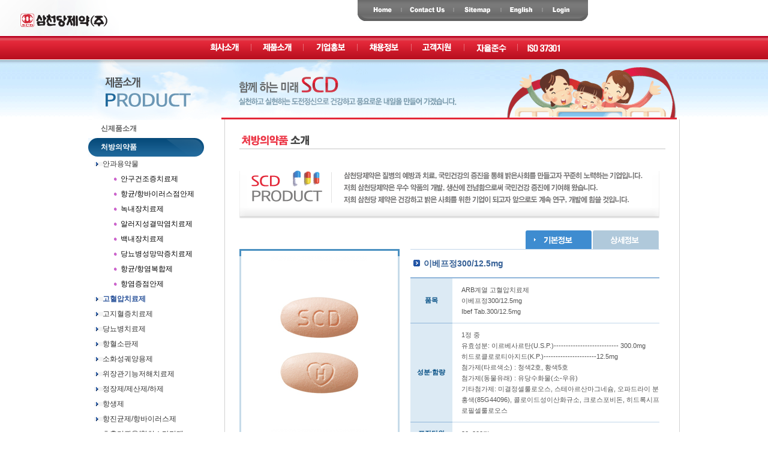

--- FILE ---
content_type: text/html;charset=euc-kr
request_url: http://www.scd.co.kr/product/special/view.jsp?no=273&med_kind=20&med_depth=1
body_size: 27984
content:





<!DOCTYPE html PUBLIC "-//W3C//DTD HTML 4.01 Transitional//EN" "http://www.w3.org/TR/html4/loose.dtd">
<!-- 처방의약품 -->
<html>
<head>
 



<meta http-equiv="Content-Type" content="text/html; charset=EUC-KR">
<link rel="stylesheet" href="/common/css/inc/layoutBaseComponent.css" type="text/css"/>
<link rel="stylesheet" href="/common/css/inc/base.css" type="text/css" />
<link rel="stylesheet" href="/common/css/inc/tableGrid.css" type="text/css"/>
<link rel="stylesheet" href="/common/css/inc/font.css" type="text/css" />
<link rel="stylesheet" href="/common/css/ui.css" type="text/css" />
<script>local = '/';</script>
<script src="/common/js/prototype-1.6.0.3.js"type="text/javascript"></script>
<script src="/common/js/menuXmlControl.js"type="text/javascript"></script>
<script src="/common/js/common.js"type="text/javascript"></script>
<script src="/common/js/boardlib.js" type="text/javascript" ></script>
<SCRIPT> 
function ShowMenu(bMenu) {
document.all.idFinder.style.display = (bMenu) ? "none" : "block" 
document.all.idMenu.style.display = (bMenu) ? "block" : "none"
idML.className = (bMenu) ? "cOn" : "cOff"
idRL.className = (bMenu) ? "cOff" : "cOn"
return false
}
 
function addList(url,desc) {
if ((navigator.appName=="Netscape") || (parseInt(navigator.appVersion)>=4)) {
var w=window.open("","_IDHTML_LIST_","top=0,left=0,width=475,height=150,history=no,menubar=no,status=no,resizable=no")
var d=w.document
if (!w._init) { 
d.open()
d.write("<TITLE>Loading...</TITLE><EM>Loading...</EM>")
d.close()
d.location.replace("/assist/listing.asp?url="+escape(url)+"&desc="+escape(desc))  
w.opener=self    
window.status="Personal Assistant (Adding): " + desc 
} else {
window.status=w.addOption(url,desc)    
w.focus()
}
}
return false
}

// Copyright 1999 InsideDHTML.com, LLC. All rights reserved
// For more information see www.siteexperts.com
// This script can be reused as long as this copyright notice is maintained
 
var iDelay = 350 // Delay to hide in milliseconds (마우스 옮겼을때 사라지는 시간)
var iNSWidth=130 // Default width for netscape
var sDisplayTimer = null, oLastItem

function getRealPos(i,which) {
	iPos = 0
	while (i!=null) {
	 	iPos += i["offset" + which]
		i = i.offsetParent
	}
	return iPos
}
function showDetails(sDest,itop,ileft,iWidth) {
	if (document.all!=null) {
		var i = window.event.srcElement
		stopTimer()
		dest = document.all[sDest]
		if ((oLastItem!=null) && (oLastItem!=dest))
			hideItem()
		if (dest) {
			// Netscape Hack
			if (i.offsetWidth==0) 
				if (iWidth)
					i.offsetWidth=iWidth
				else
					i.offsetWidth=iNSWidth;
			if (ileft) 
				dest.style.pixelLeft = ileft
			else
				dest.style.pixelLeft = getRealPos(i,"Left") + i.offsetWidth - 200
			if (itop)
				dest.style.pixelTop = itop
			else
			   	//dest.style.pixelTop = getRealPos(i,"Top")
			   	//dest.style.pixelTop = getRealPos(i,"Top")
			dest.style.visibility = "visible"
		}
		oLastItem = dest
	}
}

function stopTimer() {
	clearTimeout(sDisplayTimer)
}

function startTimer(el) {
	if (!el.contains(event.toElement)) {
		stopTimer()
		sDisplayTimer = setTimeout("hideItem()",iDelay)
	}
}

function hideItem() {
	if (oLastItem)
		oLastItem.style.visibility="hidden"
}

function checkOver() {
	if ((oLastItem) && (oLastItem.contains(event.srcElement))) {
		stopTimer()
	}
}

function checkOut() {
	if (oLastItem==event.srcElement)
		startTimer(event.srcElement)
}

document.onmouseover = checkOver
document.onmouseout = checkOut
//-->
</SCRIPT>
<script>
/**
* 날짜 정합성 체크
*
* @Param : String sCoverage -
* @Param : Boolean bIsDelete - 날짜 삭제 여부(ture:삭제, false:삭제 하지 않음)
* @Return : Boolean 날짜가 정상이면 true 반환
*/
function validationDate(obj,bIsDelete)
{
	if( typeof(bIsDelete) == "undefined" ){
		bIsDelete = true;
		}
			
	var iSrcValue = obj.value;

//숫자인지 아닌지 체크
if(iSrcValue.length > "0" && !chkNum(iSrcValue))
{
alert("숫자만 입력가능합니다.")
obj.focus();
if( bIsDelete ) obj.value = "";
return false;
}
}
/**
* 숫자인지 아닌지 체크하는함수.
*/
function chkNum(x)
{
var anum=/(^\d+$)|(^\d+\.\d+$)/

if (anum.test(x))
{
return true;
}
else
{
return false;
}
}
</script>




<title>삼천당제약</title>
</head>
<body onload="initialize();"> 
	<!-- top logo, login 메뉴 : s -->
	 


 
<div id="topLoginDiv" class="topLoginDiv">
		<table cellpadding="0" cellspacing="0" border="0" class="topLoginTable">
			<tr>
				<td width="200px">  
					<a href="/index.jsp"><img alt="삼천당제약"  src="/common/images/common/logo.gif"></a>
				</td> 
				<td align="right" valign="top">
					<!-- login s -->  
					<table cellpadding="0" cellspacing="0" border="0" ><tr>
						<td><img alt="logo" src="/common/images/common/login_left.gif"></td>
						<td><a href="/index.jsp"><img  src="/common/images/common/login_home.gif"></a></td>
						<td><img alt="logo" src="/common/images/common/login_center_line.gif"></td>
						<td><a href="/contact/inquire.jsp"><img src="/common/images/common/login_contact.gif"></a></td> 
						<td><img alt="logo" src="/common/images/common/login_center_line.gif"></td>
						<td><a href="/sitemap/index.jsp"><img src="/common/images/common/login_sitemap.gif"></a></td>
						<td><img alt="logo" src="/common/images/common/login_center_line.gif"></td>
						<td><a href="/english/index.jsp"><img src="/common/images/common/login_english.gif"></a></td>
						<td><img alt="logo" src="/common/images/common/login_center_line.gif"></td>
						 				
						<td><a href="/login/index.jsp"><img src="/common/images/common/login_login.gif"></a></td>
						
						<td><img src="/common/images/common/login_right.gif"></td>
					</tr></table>
					<!-- login e -->   
				</td> 
			</tr>
		</table> ㄴ
	</div>
	<!-- top logo, login 메뉴 : e -->
	<!-- top 메뉴 : s --> 
	<div id="topMenuDiv" class="topMenuDiv">
		<table id="topMenuTB" cellpadding="0" cellspacing="0" border="0" class="topMenuTable" align="center">
		<tr>
			<td><a href="/company/index.jsp"><img src="/common/images/common/menu/menu_01.gif" onmouseover="overImg(this,'menu_01',0)" onmouseout="outImg(this,'menu_01')"></a></td>
			<td><img src="/common/images/common/menu/menu_center.gif"></td>
			<td><a href="/product/newProduct/index.jsp"><img src="/common/images/common/menu/menu_02.gif" onmouseover="overImg(this,'menu_02',1)" onmouseout="outImg(this,'menu_02')"></a></td>
			<td><img src="/common/images/common/menu/menu_center.gif"></td> 
			<td><a href="/advertise/advertising_ir.jsp"><img src="/common/images/common/menu/menu_03.gif" onmouseover="overImg(this,'menu_03',2)" onmouseout="outImg(this,'menu_03')"></a></td>
			<td><img src="/common/images/common/menu/menu_center.gif"></td>
			<td><a href="/recruit/advice.jsp"><img src="/common/images/common/menu/menu_04.gif" onmouseover="overImg(this,'menu_04',3)" onmouseout="outImg(this,'menu_04')"></a></td>
			<td><img src="/common/images/common/menu/menu_center.gif"></td>
			<td><a href="/board/pharmacy.jsp"><img src="/common/images/common/menu/menu_05.gif" onmouseover="overImg(this,'menu_05',4)" onmouseout="outImg(this,'menu_05')"></a></td>
			<td><img src="/common/images/common/menu/menu_center.gif"></td>
			<td><a href="/cp/index.jsp"><img src="/common/images/common/menu/menu_08.gif" onmouseover="overImg(this,'menu_08',5)" onmouseout="outImg(this,'menu_08')"></a></td>
			<td><img src="/common/images/common/menu/menu_center.gif"></td>
			<td><a href="/iso/policy.jsp"><img src="/common/images/common/menu/menu_09.gif" onmouseover="overImg(this,'menu_09',6)" onmouseout="outImg(this,'menu_09')"></a></td>
			
		</tr></table>
	</div>
	<div id="topSubMenuDiv" style="display:none;" class="topSubMenuDiv" onmouseout="startTimer(event.srcElement)">
		<table cellpadding="0" cellspacing="0" border="0"><tr>
			<td><img src="/common/images/common/menu/top_subMenuBg_left.png" class="png24"></td>
			<td id="subMenuBg" class="subMenuBg">
				<div id="topSubMenuTxtDiv" class="topSubMenuTxtDiv"></div>	
			</td>
			<td><img src="/common/images/common/menu/top_subMenuBg_right.png" class="png24"></td>
		</tr></table>
	</div>
	<!-- top 메뉴 : e -->
	<!-- top 메뉴제목, 이미지 : s -->
	<div id="subjectDiv" class="subjectDiv">
		<table align="center" cellpadding="0" cellspacing="0" border="0">
			<tr>
				<td><img src="/common/images/common/menu/tit_product.gif"></td>
				<td><img src="/common/images/common/menu/company_top_padding.gif"></td>
				<td><img src="/common/images/common/menu/company_top_img2.gif"></td>
			</tr>
		</table> 
	</div>
	<!-- top 메뉴제목, 이미지 : e -->
	<!-- left 메뉴, body : s -->
	<div id="menubodyDiv" class="menubodyDiv">
		<table  cellpadding="0" cellspacing="0" border="0" width="975px" align="center">
			<tr valign="top">
				<td width="193px">
					<!-- left 메뉴: s -->
						<div class="depth01List" id="depth01List">
							<table cellpadding='0' cellspacing='0' border='0' class='leftMenuTxtTB2'>
							<tr>
							<td class="selectedDepth01" onmouseover="leftDepthOver(this)" onmouseout="leftDepthOut(this)" onclick="leftDepthClick('/product/newProduct/index.jsp');">
							&nbsp;&nbsp;&nbsp;&nbsp;&nbsp;&nbsp;&nbsp;신제품소개
							</td>
							</tr>
							<tr><td class="selectedDepth02" onmouseover="leftDepthOver(this)" onmouseout="leftDepthOut(this,'depth')" 
								onclick="leftDepthClick('/product/special/index.jsp');">
							&nbsp;&nbsp;&nbsp;&nbsp;&nbsp;&nbsp;&nbsp;처방의약품
							</td></tr>
							<tr>
							<td class="selectedDepth04">
								<table cellpadding='0' cellspacing='0' border='0' class='leftSmallMenuTxtTB3'>
								
										<tr>
											<td>
												
														<a href="index.jsp?med_kind=1&med_depth=1">
														
														안과용약물  										
														
													    </a>
												
											</td>											
										</tr>																				
										
										<tr>
											<td>
												
														<a href="index.jsp?med_kind=2&med_depth=2" class='selectedDepth02' >
														
														안구건조증치료제  										
														
													    </a>
												
											</td>											
										</tr>																				
										
										<tr>
											<td>
												
														<a href="index.jsp?med_kind=4&med_depth=2" class='selectedDepth02' >
														
														항균/항바이러스점안제   										
														
													    </a>
												
											</td>											
										</tr>																				
										
										<tr>
											<td>
												
														<a href="index.jsp?med_kind=6&med_depth=2" class='selectedDepth02' >
														
														녹내장치료제  										
														
													    </a>
												
											</td>											
										</tr>																				
										
										<tr>
											<td>
												
														<a href="index.jsp?med_kind=8&med_depth=2" class='selectedDepth02' >
														
														알러지성결막염치료제  										
														
													    </a>
												
											</td>											
										</tr>																				
										
										<tr>
											<td>
												
														<a href="index.jsp?med_kind=10&med_depth=2" class='selectedDepth02' >
														
														백내장치료제  										
														
													    </a>
												
											</td>											
										</tr>																				
										
										<tr>
											<td>
												
														<a href="index.jsp?med_kind=14&med_depth=2" class='selectedDepth02' >
														
														당뇨병성망막증치료제  										
														
													    </a>
												
											</td>											
										</tr>																				
										
										<tr>
											<td>
												
														<a href="index.jsp?med_kind=16&med_depth=2" class='selectedDepth02' >
														
														항균/항염복합제  										
														
													    </a>
												
											</td>											
										</tr>																				
										
										<tr>
											<td>
												
														<a href="index.jsp?med_kind=18&med_depth=2" class='selectedDepth02' >
														
														항염증점안제  										
														
													    </a>
												
											</td>											
										</tr>																				
										
										<tr>
											<td>
												
														<a href="index.jsp?med_kind=20&med_depth=1">
														<font color="#2a539a"><b>
														고혈압치료제  										
														</b></font>
													    </a>
												
											</td>											
										</tr>																				
										
										<tr>
											<td>
												
														<a href="index.jsp?med_kind=22&med_depth=1">
														
														고지혈증치료제  										
														
													    </a>
												
											</td>											
										</tr>																				
										
										<tr>
											<td>
												
														<a href="index.jsp?med_kind=24&med_depth=1">
														
														당뇨병치료제  										
														
													    </a>
												
											</td>											
										</tr>																				
										
										<tr>
											<td>
												
														<a href="index.jsp?med_kind=26&med_depth=1">
														
														항혈소판제  										
														
													    </a>
												
											</td>											
										</tr>																				
										
										<tr>
											<td>
												
														<a href="index.jsp?med_kind=28&med_depth=1">
														
														소화성궤양용제  										
														
													    </a>
												
											</td>											
										</tr>																				
										
										<tr>
											<td>
												
														<a href="index.jsp?med_kind=30&med_depth=1">
														
														위장관기능저해치료제  										
														
													    </a>
												
											</td>											
										</tr>																				
										
										<tr>
											<td>
												
														<a href="index.jsp?med_kind=32&med_depth=1">
														
														정장제/제산제/하제  										
														
													    </a>
												
											</td>											
										</tr>																				
										
										<tr>
											<td>
												
														<a href="index.jsp?med_kind=34&med_depth=1">
														
														항생제  										
														
													    </a>
												
											</td>											
										</tr>																				
										
										<tr>
											<td>
												
														<a href="index.jsp?med_kind=36&med_depth=1">
														
														항진균제/항바이러스제  										
														
													    </a>
												
											</td>											
										</tr>																				
										
										<tr>
											<td>
												
														<a href="index.jsp?med_kind=38&med_depth=1">
														
														호흡기관용/항히스타민제  										
														
													    </a>
												
											</td>											
										</tr>																				
										
										<tr>
											<td>
												
														<a href="index.jsp?med_kind=40&med_depth=1">
														
														해열진통소염제  										
														
													    </a>
												
											</td>											
										</tr>																				
										
										<tr>
											<td>
												
														<a href="index.jsp?med_kind=42&med_depth=1">
														
														근이완제/효소소염제  										
														
													    </a>
												
											</td>											
										</tr>																				
										
										<tr>
											<td>
												
														<a href="index.jsp?med_kind=90&med_depth=1">
														
														항경련제  										
														
													    </a>
												
											</td>											
										</tr>																				
										
										<tr>
											<td>
												
														<a href="index.jsp?med_kind=44&med_depth=1">
														
														기타  										
														
													    </a>
												
											</td>											
										</tr>																				
										
								</table>
							</td>
							</tr>
							<tr><td class="selectedDepth01" onmouseover="leftDepthOver(this)" onmouseout="leftDepthOut(this)" 
								onclick="leftDepthClick('/product/general/index.jsp');">
							&nbsp;&nbsp;&nbsp;&nbsp;&nbsp;&nbsp;&nbsp;일반의약품
							</td></tr>
							<tr><td class="selectedDepth01" onmouseover="leftDepthOver(this)" onmouseout="leftDepthOut(this)" 
								onclick="leftDepthClick('/product/search/index.jsp');">
							&nbsp;&nbsp;&nbsp;&nbsp;&nbsp;&nbsp;&nbsp;제품검색
							</td></tr>
							<tr><td class="selectedDepth01" onmouseover="leftDepthOver(this)" onmouseout="leftDepthOut(this)" 
								onclick="leftDepthClick('/product/safe/index.jsp');">
							&nbsp;&nbsp;&nbsp;&nbsp;&nbsp;&nbsp;&nbsp;제품안전성정보
							</td></tr>
							</table>
						</div>	
					<!-- left 메뉴: e -->
				</td>
				<td width="23px">
					<!-- 간격 : s -->
					<table cellpadding="0" cellspacing="0" border="0" width="23px"><tr><td></td></tr></table>
					<!-- 간격: e -->
				</td>
				<td width="759px">
					<!-- body 내용 : s -->
					<div id="bodyDiv" class="bodyDiv">
						<table class="bodyTable" cellpadding="0" cellspacing="0" border="0" align="center">
						<tr><td>
							<!-- 제목 : s -->
							<table class="subjectTable" cellpadding="0" cellspacing="0" border="0" width="100%">
							<tr><td align="left" class="subjectBg">
								<img src="/common/images/common/menu/special_subject.gif">
							</td></tr></table>
							<!-- 제목 : e -->
						</td></tr>
						<tr><td>
							<div class="contentDiv">
							<!-- 내용 : s -->
							<table cellpadding="0" cellspacing="0" border="0" width="700px">
								<tr>
								<td colspan="2" align="center">
									<img src="/common/images/common/scd_prod.gif">
								</td>
								</tr>
							</table>
							<table cellpadding="0" cellspacing="0" border="0" height="20px">
								<tr><td></td></tr>
							</table>
							<table cellpadding="0" cellspacing="0" border="0" width="700px">
								<tr>
									<td width="267px" valign="top" align="left">
										<table width="100%" height="31px">
											<tr><td></td></tr>
										</table> 
										<table cellpadding="0" cellspacing="0" border="0" width="267px">
											<tr height="12px"><td><img src="/common/images/common/table/bg_bor_top.gif"></td></tr>
											<tr height="297px"><td style="background:url(/common/images/common/table/bg_bor_center.gif);" align="center">
												
												<img id="mainProdImg"  src="/upload/medicine/Ebef300.jpg" width="250px">											
											
											</td></tr>
											<tr height="12px"><td><img src="/common/images/common/table/bg_bor_bottom.gif"></td></tr>
										</table>
										<table cellpadding="0" cellspacing="0" border="0" height="10px">
										<tr><td></td></tr>
										</table>
										<table cellpadding="0" cellspacing="0" border="0">
										<tr>
											
											<td>
												<table class="prodImgSy" cellpadding="0" cellspacing="0" border="1" width="75px" height="90px">
													<tr><td>													
													<img onmouseover="imgPosition('mainProdImg',this);" src="/upload/medicine/Ebef300.jpg" width="70px" style="cursor:hand">													
													</td></tr>
												</table>
											</td>
											
											<td width="5px"></td>
												
											<td>
												<table class="prodImgSy" cellpadding="0" cellspacing="0" border="1" width="75px" height="90px">												
													<tr><td>
													<img onmouseover="imgPosition('mainProdImg',this);" src="/upload/medicine/ibef3002.jpg" height="75px">										
													</td></tr>
												</table>
											</td>
												
										</tr></table>
									</td> 
									<td width="18px">
									</td>
									<td width="*"  valign="top">
										<table width="100%" class="tableTopView" height="31px">
											<tr>
												<td width="192px"></td>
												<td><img id="basisImg" alt="기본정보" src="/common/images/common/table/view_gubun01.gif" style="cursor:hand" onclick="viewProdDisplay(1);"></td>
												<td width="2px"></td>
												<td align="right"><img id="infoImg" alt="상세보기" src="/common/images/common/table/view_gubun02_out.gif" style="cursor:hand" onclick="viewProdDisplay(2);"></td>
											</tr>
										</table> 
										<table width="100%" class="pageTitleH3Table pageTitleH3TableTop">
											<tr>
												<td class="pageTitleH3TdLeft">
													<h3 class="pageTitleH3">이베프정300/12.5mg </h3>
												</td>
											</tr>
										</table>
										<!-- 기본정보 : s -->
										<div id="basisDiv">
											<table width="100%" class="tableProGrid" border="0">
												<colgroup>
											        <col style="width:70px;">
											        <col />
											    </colgroup>	
												
												<tr>
													<th>
														품목
													</th>
													<td>
														ARB계열 고혈압치료제<BR>
이베프정300/12.5mg<BR>
Ibef Tab.300/12.5mg
													</td>
												</tr>
												
												<tr>
													<th >
														성분·함량
													</th>
													<td>
														1정 중<BR>
유효성분: 이르베사르탄(U.S.P.)--------------------------- 300.0mg<BR>
              히드로클로로티아지드(K.P.)----------------------12.5mg<BR>
첨가제(타르색소) : 청색2호, 황색5호<BR>
첨가제(동물유래) : 유당수화물(소-우유)<BR>
기타첨가제: 미결정셀룰로오스, 스테아르산마그네슘, 오파드라이 분홍색(85G44096), 콜로이드성이산화규소, 크로스포비돈, 히드록시프로필셀룰로오스 
													</td>
												</tr>
												
												<tr>
													<th> 
														포장단위
													</th>
													<td>
														30, 300정
													</td>
												</tr>
													
												<tr>
													<th>
														적응증
													</th>
													<td>
														본태성 고혈압의 치료<BR>
1) 이르베사르탄이나 히드로클로로티아지드 단일요법으로 혈압이 충분히 조절되지 않은 환자<BR>
2) 중등도 또는 중증 고혈압(stage 2) 환자와 같이 치료 목표 혈압에 도달하기 위해 복합제 투여가 필요한 환자의 초기요법 
													</td>
												</tr>
												
												<tr>
													<th>
														용법, 용량
													</th>
													<td>
														이 약은 식사와 관계없이 1일 1회 투여한다. <BR>
각 성분(이르베사르탄 및 히드로클로로티아지드)에 대한 적정용량 검색이 권장된다. <BR>
다음의 경우 단독요법에서 용량이 고정된 복합제로 치환을 고려하는 것이 적절하다. <BR>
&#8228; 이베프정 150/12.5mg : 이르베사르탄 150mg 또는 히드로클로로티아지드만으로 혈압이 적절하게 조절되지 않은 환자에게 투여될 수 있다. <BR>
&#8228; 이베프정 300/12.5mg : 이르베사르탄 300mg 또는 이베프정 150/12.5mg 으로 혈압이 적절하게 조절되지 않은 환자에게 투여될 수 있다. <BR>
&#8228; 이르베사르탄 300mg/히드로클로로티아지드25mg(150mg/12.5mg으로는 2정) : 이르베사르탄 300mg/히드로클로로티아지드12.5mg으로 혈압이 적절하게 조절되지 않은 환자에게 투여될 수 있다. <BR>
이르베사르탄 300mg/히드로클로로티아지드 25mg (150mg/12.5mg 으로는 2정)을 초과하는 용량은 권장되지 않는다. <BR>
필요하면 이 약은 다른 항고혈압약물과 병용투여 될 수 있다.<BR>
중등도 또는 중증 고혈압 (stage 2) 환자에 이 약을 초기요법으로 투여하고자 하는 경우 기저치혈압, 치료 목표 혈압, 단일제와 비교하여 치료목표 도달이 증가할 것이라고 예상되는 정도 등을 고려하여 개별화해야 한다. 통상 이르베사르탄/히드로클로로티아지드 150/12.5mg 1일 1회 요법으로 시작하며, 혈압조절이 필요한 경우 1~2주 후 최대 이르베사르탄/히드로클로로티아지드 300/25mg까지 증량할 수 있다. 혈류량 손실(intravascular volume depletion)이 있는 환자에 이 약을 초기 요법으로 투여하는 것은 권장되지 않는다.<BR>
신부전 환자: 히드로클로로티아지드 성분 때문에, 이 약은 심한 신기능장애환자(크레아티닌 청소율〈 30ml/min) 에는 권장되지 않는다. 이러한 환자군에는 loop 이뇨제가 선호된다. 크레아티닌 청소율이 30ml/min 이상인 신기능부전 환자에는 용량 조절이 필요하지 않다. <BR>
혈류량 손실이 있는 환자 : 나트륨 및/또는 혈류량이 손실된 경우 이 약 투여 전 조절하여야 한다. <BR>
간기능부전 환자 : 이 약은 심한 간기능부전 환자에게는 사용되지 않는다. 티아지드계 약물은 간기능부전 환자에게는 주의깊게 사용되어야 한다. 경도 혹은 중등도의 간기능부전 환자에는 이 약물의 용량조절이 필요하지 않다. <BR>
고령자 : 고령자에는 이 약물의 용량 조절이 필요하지 않다. <BR>
어린이 : 이 약물의 안전성과 유효성은 18세 미만의 어린이에게는 확립되어있지 않다. 
													</td>
												</tr>
												
												<tr>
													<th>
														특장점
													</th>
													<td> 
														-지속적이고 강력하게 혈압을 조절함<BR>
-신장 보호효과가 입증되었음<BR>
-낮은 부작용 발현율로 환자의 내약성을 향상시킴<BR>
-단일제, 복합제 구성으로 다양한 환자군에서 처방 가능함 
													</td>
												</tr>
											
												<tr>
													<th> 
														저장방법및 사용기간
													</th>
													<td>
														기밀용기, 실온보관(1~30℃), 제조일로부터 36개월
													</td>
												</tr>
											
											</table>
										</div>
										<!-- 기본정보 : e -->
										<!-- 상세보기 : s -->
										<div id="infoDiv" style="display:none;">
											<table width="100%" class="tableProGrid" border="0">
											<colgroup>
											        <col style="width:70px;">
											        <col /> 
											    </colgroup>	 
												<tr>
											<!-- 		<th>
														사용상의<br>
														주의사항
													</th> -->
													<td>
													
													</td>
												</tr>
											</table>
										</div>
										<!-- 버튼 s -->
										<table width="100%" class="tableBtn">
											<tr>
											
												<td>
													<table align="right">
													<tr>
														<td>
															<table class="btnTypeC"><tr><td>
																<a href="index.jsp?med_kind=20&med_depth=1">목록</a>
															</td></tr></table>
														</td>
													</tr>
													</table>
												</td>
											</tr>
										</table>
										<!-- 버튼 e -->
										<!-- 상세보기 : e -->
									</td>
								</tr>
							</table>
							<!-- 내용 : e -->
							</div>
						</td></tr>
						</table>
					</div>
					<table cellpadding="0" cellspacing="0" border="0"><tr><td class="bodyBottomDiv">&nbsp;</td></tr></table>
					<!-- body 내용 : e -->
				</td>
			</tr>
		</table>
	</div>
	<!-- left 메뉴, body : e -->
	<!-- foot : s -->
	<div id="footBgDiv" class="footBgDiv"></div>
	<div id="footDiv" class="footDiv">
		<table  cellpadding="0" cellspacing="0" border="0" align="center"><tr>
			<td><img src="/common/images/common/foot_logo.gif"></td>
			<td>
				<a href="#" onClick="window.open('/popup/personnal_data.html','개인정보 처리방침','width=740 , top=0, left=300, scrollbars=yes')">
				<img src="/common/images/common/personnal_data.gif"></a>
			</td>
		</tr></table>
	</div>
	<!-- foot : e -->
</body>
</html>

--- FILE ---
content_type: text/css
request_url: http://www.scd.co.kr/common/css/inc/layoutBaseComponent.css
body_size: 26405
content:
/*layout*/
html { height:100%; text-align:center;}
//body { text-align:center; width:100%; height:100%; background:url(../../images/common/layout/bg_body.jpg) top repeat-x #ffffff; position:relative; margin:0 auto;}
body { text-align:center; width:100%; height:100%; position:relative; margin:0 auto;}
body, td, div, textarea {font-family:Arial,Verdana,Tahoma, "굴림", "돋움", Seoul, "한강체" ; font-size:12px; color:#555555;}
input {font-family:Arial,Verdana,Tahoma; font-size:12px; color:#555555;}
.textBase {line-height: 145%;}

/*id별 정렬*/
div#naviMain,
div#contentsWrap,
div#siteInfo { text-align:center; margin:0 auto;}

/*프린트영역*/
div#contentsWrap div.contentsPrint { width:700px; padding:26px 0 60px 0;}

/*상단메뉴*/
div a.localTitle { padding:23px 0 22px 0; color:#15549a; font-size:20px; font-weight:bold;}
div a.localTitle span { padding-left:49px;}

/*상단메뉴*/
div#naviMain { position:relative; width:800px; height:45px;text-align:left; overflow:hidden; }
div#naviMain div.naviMenu ul li a:link      { color:#b1c7db;  font-size:11px; font-weight:bold;}
div#naviMain div.naviMenu ul li a:active    { color:#b1c7db;  font-size:11px; font-weight:bold;}
div#naviMain div.naviMenu ul li a:visited   { color:#b1c7db;  font-size:11px; font-weight:bold;}
div#naviMain div.naviMenu ul li a:hover     { color:#fff;  font-size:11px; font-weight:bold;}
div#naviMain div.naviMenu ul li a.naviMenuSelected { color:#fff;  font-size:11px; font-weight:bold;}
div#naviMain div.naviMenu ul li a.naviMenuSelected:visited { color:#fff;  font-size:11px; font-weight:bold;}

div#naviMain div.naviMenu { margin:5px 0 0 253px; position:relative;}
div#naviMain div.naviMenu ul li { display:block; float:left; padding:0 18px 0 18px;}
div#naviMain div.naviMenu ul li.first { background:none; padding-left:12px;}

div.ospGo { position:absolute; left:867px; top:9px;}

/*컨텐츠영역*/
div#contentsWrap { width:995px; }
div#contentsWrapDiv {float:left; background:url(../../images/common/layout/bg_left.gif) left repeat-y;}
div#contentsWrapDiv div.naviLocal,
div#contentsWrapDiv div.contentsPrint { float:left; text-align:left;}
div#contentsWrap div.naviLocal { background:url(../../images/common/layout/bg_left_top.gif) top repeat-x; margin-right:35px;}

/*왼쪽메뉴*/
h3.localTitle { padding:23px 0 22px 0; color:#15549a; font-size:20px; font-weight:bold; font-family:Arial;}
h3.localTitle span { padding-left:49px;}

div#contentsWrap div.naviLocal div.localMenuList  { background:#f3f3f3; width:200px; padding-bottom:50px; margin:0 0 0 30px; _margin:0 0 0 29px;}
/*뎁스첫번째*/
ul.localDepth01List { margin:0px 2px 0px 0px;}
ul.localDepth01List li { margin-top:0px;}
ul.localDepth01List li a { display:block; width:177px; padding:8px; text-align:left; background:url(../../images/common/menu/leftMenu_bg2.gif) left no-repeat;}
ul.localDepth01List li a:link      { color:#626262; text-decoration:none; font-size:12px;font-weight:bold;  }
ul.localDepth01List li a:active    { color:#626262; text-decoration:none; font-size:12px;font-weight:bold;  }
ul.localDepth01List li a:visited   { color:#626262; text-decoration:none; font-size:12px;font-weight:bold;  }
ul.localDepth01List li a:hover     { color:#ffffff; text-decoration:none; font-size:12px; font-weight:bold;background: url(../../images/common/menu/leftMenu_bg_3.gif) left no-repeat;}
ul.localDepth01List li a.selectedDepth01 { color:#ffffff; text-decoration:none; font-size:12px; font-weight:bold;background: url(../../images/common/menu/leftMenu_bg.gif) left no-repeat;}
ul.localDepth01List li a.selectedDepth02 { color:#ffffff; text-decoration:none; font-size:12px; font-weight:bold;background: url(../../images/common/menu/leftMenu_bg.gif) left no-repeat; }
ul.localDepth01List li a:visited.selectedDepth02 { color:#fff; text-decoration:none; font-size:12px; font-weight:bold;background: url(../../images/common/menu/leftMenu_bg.gif) left no-repeat;}
ul.localDepth01List li a:hover.selectedDepth02     { color:#ffffff; text-decoration:none; font-size:12px; font-weight:bold;background: url(../../images/common/menu/leftMenu_bg_3.gif) left no-repeat;}

ul.localDepth01List li a.selectedDepth03 { color:#ffffff; text-decoration:none; font-size:12px; font-weight:bold;background: url(../../images/common/menu/leftMenu_bg_2_2.gif) left no-repeat; }
ul.localDepth01List li a:hover.selectedDepth03   { color:#ffffff; text-decoration:none; font-size:12px; font-weight:bold;background: url(../../images/common/menu/leftMenu_bg_2_3.gif) left no-repeat;}
ul.localDepth01List li a.selectedDepth04 { color:#ffffff; text-decoration:none; font-size:12px; font-weight:bold;background: url(../../images/common/menu/leftMenu_bg_2.gif) left no-repeat; }
ul.localDepth01List li a:visited.selectedDepth04 { color:#fff; text-decoration:none; font-size:12px; font-weight:bold;background: url(../../images/common/menu/leftMenu_bg_2.gif) left no-repeat;}



/*뎁스두번째*/
ul.localDepth02List { margin:0 0 0 9px;}
ul.localDepth02List li a { text-align:left; width:150px; display:block; background: url(../../images/common/localMenu/depth01_ar.gif) left no-repeat; padding:4px 0 3px 14px; margin-bottom:1px;margin-left:10px;}
ul.localDepth02List li a:link      { color:#333; text-decoration:none; font-size:12px; font-weight:normal;}
ul.localDepth02List li a:active    { color:#333; text-decoration:none; font-size:12px; font-weight:normal;}
ul.localDepth02List li a:visited   { color:#333; text-decoration:none; font-size:12px; font-weight:normal;}
ul.localDepth02List li a:hover     { color:#2a539a; text-decoration: underline; font-size:12px; font-weight:bold; background: url(../../images/common/localMenu/depth01_ar.gif) left no-repeat;}
ul.localDepth02List li a:hover.selectedDepth02 { color:#2a539a; text-decoration:underline; font-size:12px; font-weight:bold; background: url(../../images/common/localMenu/depth01_ar_r.gif) left no-repeat;}
ul.localDepth02List li a.selectedDepth02 { color:#2a539a; text-decoration:underline; font-size:12px; font-weight:bold; background: url(../../images/common/localMenu/depth01_ar_r.gif) left no-repeat;}
ul.localDepth02List li a:visited.selectedDepth02 { color:#2a539a; text-decoration:underline; font-size:12px; font-weight:bold; background: url(../../images/common/localMenu/depth01_ar_r.gif) left no-repeat;}
/*뎁스세번째*/
ul.localDepth03List { margin:10px 0 0 20px;}
ul.localDepth03List li a { display:block; width:260px; background: url(../../images/common/localMenu/depth02_ar.gif) left no-repeat; padding:0 0 3px 12px; margin-bottom:1px;}
ul.localDepth03List li a:link      { color:#333; text-decoration:none; font-size:12px; font-weight:normal;}
ul.localDepth03List li a:active    { color:#333; text-decoration:none; font-size:12px; font-weight:normal;}
ul.localDepth03List li a:visited   { color:#333; text-decoration:none; font-size:12px; font-weight:normal;}
ul.localDepth03List li a:hover     { color:#2a539a; text-decoration: underline; font-size:12px; font-weight:normal; background: url(../../images/common/localMenu/depth02_ar.gif) left no-repeat;}
ul.localDepth03List li a:hover.selectedDepth03 { color:#2a539a; text-decoration:underline; font-size:12px; font-weight:normal; background: url(../../images/common/localMenu/depth02_ar_r.gif) left no-repeat;}
ul.localDepth03List li a.selectedDepth03 { color:#2a539a; text-decoration:underline; font-size:12px; font-weight:normal; background: url(../../images/common/localMenu/depth02_ar_r.gif) left no-repeat;}
ul.localDepth03List li a:visited.selectedDepth03 { color:#2a539a; text-decoration:underline; font-size:12px; font-weight:normal; background: url(../../images/common/localMenu/depth02_ar_r.gif) left no-repeat;}
/*뎁스네번째*/
ul.localDepth04List { margin:0 0 0 13px;}
ul.localDepth04List li a { display:block; width:150px; background: url(../../images/common/localMenu/depth03_ar.gif) left no-repeat; padding:2px 0 2px 7px;}
ul.localDepth04List li a:link      { color:#888; text-decoration:none; font-size:12x; font-weight:normal;}
ul.localDepth04List li a:active    { color:#888; text-decoration:none; font-size:12px; font-weight:normal;}
ul.localDepth04List li a:visited   { color:#888; text-decoration:none; font-size:12px; font-weight:normal;}
ul.localDepth04List li a:hover     { color:#2a539a; text-decoration: underline; font-size:12px; font-weight:normal; background: url(../../images/common/localMenu/depth03_ar.gif) left no-repeat;}
ul.localDepth04List li a.selectedDepth04 { color:#2a539a; text-decoration:underline; font-size:12px; font-weight:normal; background: url(../../images/common/localMenu/depth03_ar.gif) left no-repeat;}
ul.localDepth04List li a:visited.selectedDepth04 { color:#2a539a; text-decoration:underline; font-size:12px; font-weight:normal; background: url(../../images/common/localMenu/depth03_ar.gif) left no-repeat;}
/*뎁스네번째*/
ul.localDepth04List { margin:0 0 0 13px;}
ul.localDepth04List li a { display:block; width:150px; background: url(../../images/common/localMenu/depth03_ar.gif) left no-repeat; padding:2px 0 2px 7px;}
ul.localDepth04List li a:link      { color:#888; text-decoration:none; font-size:12x; font-weight:normal;}
ul.localDepth04List li a:active    { color:#888; text-decoration:none; font-size:12px; font-weight:normal;}
ul.localDepth04List li a:visited   { color:#888; text-decoration:none; font-size:12px; font-weight:normal;}
ul.localDepth04List li a:hover     { color:#2a539a; text-decoration: underline; font-size:12px; font-weight:normal; background: url(../../images/common/localMenu/depth03_ar.gif) left no-repeat;}
ul.localDepth04List li a.selectedDepth04 { color:#2a539a; text-decoration:underline; font-size:12px; font-weight:normal; background: url(../../images/common/localMenu/depth03_ar.gif) left no-repeat;}
ul.localDepth04List li a:visited.selectedDepth04 { color:#2a539a; text-decoration:underline; font-size:12px; font-weight:normal; background: url(../../images/common/localMenu/depth03_ar.gif) left no-repeat;}
/*뎁스다섯번째*/
ul.localDepth05List { margin:8px 0 0 9px;}
ul.localDepth05List li a { text-align:left; width:140px; display:block; background: url(../../images/common/localMenu/depth02_ar.gif) left no-repeat; padding:4px 0 3px 14px; margin-bottom:4px;margin-left:10px;}
ul.localDepth05List li a:link      { color:#333; text-decoration:none; font-size:12px; font-weight:normal;}
ul.localDepth05List li a:active    { color:#333; text-decoration:none; font-size:12px; font-weight:normal;}
ul.localDepth05List li a:visited   { color:#333; text-decoration:none; font-size:12px; font-weight:normal;}
ul.localDepth05List li a:hover     { color:#2a539a; text-decoration: underline; font-size:12px; font-weight:bold; background: url(../../images/common/localMenu/depth02_ar.gif) left no-repeat;}
ul.localDepth05List li a:hover.selectedDepth02 { color:#2a539a; text-decoration:underline; font-size:12px; font-weight:bold; background: url(../../images/common/localMenu/depth02_ar_r.gif) left no-repeat;}
ul.localDepth05List li a.selectedDepth02 { color:#2a539a; text-decoration:underline; font-size:12px; font-weight:bold; background: url(../../images/common/localMenu/depth02_ar_r.gif) left no-repeat;}
ul.localDepth05List li a:visited.selectedDepth02 { color:#2a539a; text-decoration:underline; font-size:12px; font-weight:bold; background: url(../../images/common/localMenu/depth02_ar_r.gif) left no-repeat;}
/*뎁스여섯번째*/
ul.localDepth06List { margin:8px 0 0 2px;}
ul.localDepth06List li a { text-align:left; width:140px; display:block; background: url(../../images/common/localMenu/depth02_ar.gif) left no-repeat; padding:4px 0 3px 14px; margin-bottom:4px;}
ul.localDepth06List li a:link      { color:#333; text-decoration:none; font-size:12px; font-weight:normal;}
ul.localDepth06List li a:active    { color:#333; text-decoration:none; font-size:12px; font-weight:normal;}
ul.localDepth06List li a:visited   { color:#333; text-decoration:none; font-size:12px; font-weight:normal;}
ul.localDepth06List li a:hover     { color:#2a539a; text-decoration: underline; font-size:12px; font-weight:bold; background: url(../../images/common/localMenu/depth02_ar.gif) left no-repeat;}
ul.localDepth06List li a:hover.selectedDepth02 { color:#2a539a; text-decoration:underline; font-size:12px; font-weight:bold; background: url(../../images/common/localMenu/depth02_ar_r.gif) left no-repeat;}
ul.localDepth06List li a.selectedDepth02 { color:#2a539a; text-decoration:underline; font-size:12px; font-weight:bold; background: url(../../images/common/localMenu/depth02_ar_r.gif) left no-repeat;}
ul.localDepth06List li a:visited.selectedDepth02 { color:#2a539a; text-decoration:underline; font-size:12px; font-weight:bold; background: url(../../images/common/localMenu/depth02_ar_r.gif) left no-repeat;}

/*useInfoBox*/
div.useInfoBox { border:#d8d8d8 1px solid; background:#fff; width:186px; margin:0 auto; margin-top:27px;}
div.useInfoTitle { font-family:Arial; font-size:11px; font-weight:bold; color:#333; border-bottom:#d8d8d8 1px solid; padding:5px 0 5px 9px;}
ul.useInfoItem { margin:3px 0 6px 9px;}
ul.useInfoItem li { background:url(../../images/common/layout/bl_use.gif) left no-repeat; padding-left:11px; line-height:20px;}

ul.useInfoItem li a:link      { color:#356096; text-decoration:underline; font-size:11px; font-weight:normal; font-family:Arial}
ul.useInfoItem li a:active    { color:#356096; text-decoration:underline; font-size:11px; font-weight:normal; font-family:Arial}
ul.useInfoItem li a:visited   { color:#356096; text-decoration:underline; font-size:11px; font-weight:normal; font-family:Arial}
ul.useInfoItem li a:hover     { color:#356096; text-decoration:underline; font-size:11px; font-weight:normal; font-family:Arial}

/*mostProductBox*/
div.mostProductBox {  border:#d8d8d8 1px solid; background:#fff; width:186px; margin:0 auto; margin-top:10px; padding-bottom:13px;}
div.mostProductTitle { font-family:Arial; font-size:11px; font-weight:bold; color:#333; border-bottom:#d8d8d8 1px solid; padding:5px 0 5px 9px;}
div.mostProductItem { margin-top:15px;}
div.mostProduct { width:65px; text-align:center; margin:0 0 0 6px;}
div.mostProductItem ul { position:relative; margin:-64px 0 0 78px;}
div.mostProductItem ul li.productTitle { width:105px; margin-bottom:1px;}
div.mostProductItem ul li.productTitle a:link      { color:#356096; text-decoration:underline; font-size:11px; font-weight:bold; font-family:Arial}
div.mostProductItem ul li.productTitle a:active    { color:#356096; text-decoration:underline; font-size:11px; font-weight:bold; font-family:Arial}
div.mostProductItem ul li.productTitle a:visited   { color:#356096; text-decoration:underline; font-size:11px; font-weight:bold; font-family:Arial}
div.mostProductItem ul li.productTitle a:hover     { color:#356096; text-decoration:underline; font-size:11px; font-weight:bold; font-family:Arial}
div.mostProductItem ul li.productCont { color:777; font-size:11px; line-height:14px; width:105px;}
div.mostProductItem2 { margin-top:20px;}

table.leftMenuTxtTB {}
table.leftMenuTxtTB td  {width:193px;height:31px; }
table.leftMenuTxtTB td a  {  padding-top:7px; display:block; width:193px;height:31px;text-align:left;background:url(../../images/common/menu/leftMenu_bg2.gif) left no-repeat; }
table.leftMenuTxtTB td a:link      { color:#626262; text-decoration:none; font-size:12px;font-weight:bold; }
table.leftMenuTxtTB td a:active    {  color:#626262; text-decoration:none; font-size:12px;font-weight:bold;}
table.leftMenuTxtTB td a:visited   {color:#626262; text-decoration:none; font-size:12px;font-weight:bold;}
table.leftMenuTxtTB td a:hover     {color:#ffffff; text-decoration:none; font-size:12px; font-weight:bold;background: url(../../images/common/menu/leftMenu_bg_3.gif) left no-repeat;}
table.leftMenuTxtTB td a.selectedDepth01 { color:#ffffff; text-decoration:none; font-size:12px; font-weight:bold;background: url(../../images/common/menu/leftMenu_bg.gif) left no-repeat;}
table.leftMenuTxtTB td a.selectedDepth02 { color:#ffffff; text-decoration:none; font-size:12px; font-weight:bold;background: url(../../images/common/menu/leftMenu_bg.gif) left no-repeat; }
table.leftMenuTxtTB td a:visited.selectedDepth02 { color:#fff; text-decoration:none; font-size:12px; font-weight:bold;background: url(../../images/common/menu/leftMenu_bg.gif) left no-repeat;}
table.leftMenuTxtTB td a:hover.selectedDepth02     { color:#ffffff; text-decoration:none; font-size:12px; font-weight:bold;background: url(../../images/common/menu/leftMenu_bg_3.gif) left no-repeat;}

table.leftMenuTxtTB2 {}
table.leftMenuTxtTB2 td { }
table.leftMenuTxtTB2 td.selectedDepth01 {width:193px;height:31px;text-align:left;vertical-align:middle;cursor:pointer ;vertical-align:middle;color:#626262; text-decoration:none; font-size:12px; font-weight:bold;background:url(../../images/common/menu/leftMenu_bg2.gif) left no-repeat;}
table.leftMenuTxtTB2 td.selectedDepth02 {width:193px;height:31px;text-align:left;vertical-align:middle;cursor:pointer ;vertical-align:middle;color:#ffffff; text-decoration:none; font-size:12px; font-weight:bold;background: url(../../images/common/menu/leftMenu_bg.gif) left no-repeat; }
table.leftMenuTxtTB2 td.selectedDepth03 {width:193px;height:31px;text-align:left;vertical-align:middle;cursor:pointer ;vertical-align:middle;color:#ffffff; text-decoration:none; font-size:12px; font-weight:bold;background:url(../../images/common/menu/leftMenu_bg_3.gif) left no-repeat;}
table.leftMenuTxtTB2 td.selectedDepth04 {background:;}

table.leftMenuTxtTB2 td table.leftSmallMenuTxtTB2 {}
table.leftMenuTxtTB2 td table.leftSmallMenuTxtTB2 td a { text-align:left; width:150px; display:block; background: url(../../images/common/localMenu/depth01_ar.gif) left no-repeat; padding:4px 0 3px 14px; margin-bottom:1px;margin-left:10px;}
table.leftMenuTxtTB2 td table.leftSmallMenuTxtTB2 td a:link      { color:#333; text-decoration:none; font-size:12px; font-weight:normal;}
table.leftMenuTxtTB2 td table.leftSmallMenuTxtTB2 td a:active    { color:#333; text-decoration:none; font-size:12px; font-weight:normal;}
table.leftMenuTxtTB2 td table.leftSmallMenuTxtTB2 td a:visited   { color:#333; text-decoration:none; font-size:12px; font-weight:normal;}
table.leftMenuTxtTB2 td table.leftSmallMenuTxtTB2 td a:hover     { color:#2a539a; text-decoration: underline; font-size:12px; font-weight:bold; background: url(../../images/common/localMenu/depth01_ar.gif) left no-repeat;}
table.leftMenuTxtTB2 td table.leftSmallMenuTxtTB2 td a:hover.selectedDepth02 { color:#2a539a; text-decoration:underline; font-size:12px; font-weight:bold; background: url(../../images/common/localMenu/depth01_ar_r.gif) left no-repeat;}
table.leftMenuTxtTB2 td table.leftSmallMenuTxtTB2 td a.selectedDepth02 { color:#2a539a; text-decoration:underline; font-size:12px; font-weight:bold; background: url(../../images/common/localMenu/depth01_ar_r.gif) left no-repeat;}
table.leftMenuTxtTB2 td table.leftSmallMenuTxtTB2 td a:visited.selectedDepth02 { color:#2a539a; text-decoration:underline; font-size:12px; font-weight:bold; background: url(../../images/common/localMenu/depth01_ar_r.gif) left no-repeat;}

table.leftMenuTxtTB2 td table.leftSmallMenuTxtTB3 {}
table.leftMenuTxtTB2 td table.leftSmallMenuTxtTB3 td a { text-align:left; width:150px; display:block; background: url(../../images/common/localMenu/depth01_ar.gif) left no-repeat; padding:4px 0 3px 14px; margin-bottom:1px;margin-left:10px;}
table.leftMenuTxtTB2 td table.leftSmallMenuTxtTB3 td a:link      { color:#333; text-decoration:none; font-size:12px; font-weight:normal;}
table.leftMenuTxtTB2 td table.leftSmallMenuTxtTB3 td a:active    { color:#333; text-decoration:none; font-size:12px; font-weight:normal;}
table.leftMenuTxtTB2 td table.leftSmallMenuTxtTB3 td a:visited   { color:#333; text-decoration:none; font-size:12px; font-weight:normal;}
table.leftMenuTxtTB2 td table.leftSmallMenuTxtTB3 td a:hover     { color:#2a539a; text-decoration: underline; font-size:12px; font-weight:bold; background: url(../../images/common/localMenu/depth01_ar.gif) left no-repeat;}
table.leftMenuTxtTB2 td table.leftSmallMenuTxtTB3 td a:hover.selectedDepth02 { color:#2a539a; text-decoration:underline; font-size:12px; font-weight:bold; background: url(../../images/common/localMenu/depth01_ar.gif) left no-repeat;}
table.leftMenuTxtTB2 td table.leftSmallMenuTxtTB3 td a.selectedDepth02 { color:#000000; text-decoration:none; font-size:12px; font-weight:none; background: url(../../images/common/localMenu/depth05_ar.gif) left no-repeat; margin-left:40px}
table.leftMenuTxtTB2 td table.leftSmallMenuTxtTB3 td a:visited.selectedDepth02 { color:#2a539a; text-decoration:underline; font-size:12px; font-weight:bold; background: url(../../images/common/localMenu/depth05_ar.gif) left no-repeat;}


/*
ul.localDepth02List { margin:0 0 0 9px;}
ul.localDepth02List li a { text-align:left; width:150px; display:block; background: url(../../images/common/localMenu/depth01_ar.gif) left no-repeat; padding:4px 0 3px 14px; margin-bottom:1px;margin-left:10px;}
ul.localDepth02List li a:link      { color:#333; text-decoration:none; font-size:12px; font-weight:normal;}
ul.localDepth02List li a:active    { color:#333; text-decoration:none; font-size:12px; font-weight:normal;}
ul.localDepth02List li a:visited   { color:#333; text-decoration:none; font-size:12px; font-weight:normal;}
ul.localDepth02List li a:hover     { color:#2a539a; text-decoration: underline; font-size:12px; font-weight:bold; background: url(../../images/common/localMenu/depth01_ar.gif) left no-repeat;}
ul.localDepth02List li a:hover.selectedDepth02 { color:#2a539a; text-decoration:underline; font-size:12px; font-weight:bold; background: url(../../images/common/localMenu/depth01_ar_r.gif) left no-repeat;}
ul.localDepth02List li a.selectedDepth02 { color:#2a539a; text-decoration:underline; font-size:12px; font-weight:bold; background: url(../../images/common/localMenu/depth01_ar_r.gif) left no-repeat;}
ul.localDepth02List li a:visited.selectedDepth02 { color:#2a539a; text-decoration:underline; font-size:12px; font-weight:bold; background: url(../../images/common/localMenu/depth01_ar_r.gif) left no-repeat;}
*/

/*leftBanner*/   
div.leftBanner { margin:0 auto; width:186px; margin-top:10px;}


/*프린트영역*/
div#contentsWrap div.contentsPrint { width:700px; padding:26px 0 60px 0;}

/*풋터영역*/
div#siteInfo { clear:both; border-top:#eeeeee 1px solid; text-align:center;}
div#siteInfo div.footerWrap { width:995px; height:70px; margin:0 auto; text-align:left; padding:10px 30px 0 0; position:relative;}
div#siteInfo div.footerWrap div.footerLogo {padding-left:30px;}
div#siteInfo div.footerWrap div.footerMenu { position:absolute; left:152px; top:6px;}
div#siteInfo div.footerWrap div.footerMenu ul li { display:inline; background:url(../../images/common/layout/footer_bl.gif) left no-repeat; padding:0 0 0 12px;}
div#siteInfo div.footerWrap div.footerMenu ul li.footerMenuFirst { background:none; padding-left:0;}
div#siteInfo div.footerWrap div.footerMenu ul li a:link      { color:#555; text-decoration:none; font-family:tahoma; font-size:10px; font-weight:normal;}
div#siteInfo div.footerWrap div.footerMenu ul li a:active    { color:#555; text-decoration:none; font-family:tahoma; font-size:10px; font-weight:normal;}
div#siteInfo div.footerWrap div.footerMenu ul li a:visited   { color:#555; text-decoration:none; font-family:tahoma; font-size:10px; font-weight:normal;}
div#siteInfo div.footerWrap div.footerMenu ul li a:hover     { color:#555; text-decoration:none; font-family:tahoma; font-size:10px; font-weight:normal;}
div#siteInfo div.footerWrap div.footerCopyright { color:#555; font-family:tahoma; font-size:10px; font-weight:normal; position:absolute; left:152px; top:24px;}

/*페이지위치*/
div.sitePath { border-bottom:#e1e1e1 1px solid; padding-bottom:7px;} 
div.sitePath ul li { display:inline; background:url(../../images/common/layout/bl_path.gif) 0 5px no-repeat; padding:0 5px 0 12px;} 
div.sitePath ul li.pathHome { background:none; padding-left:1px;}
div.sitePath ul li.pathSelected { color:#555555; text-decoration:underline; font-size:11px; font-weight:bold;}
div.sitePath ul li a:link      { color:#555555; text-decoration:none; font-size:11px;}
div.sitePath ul li a:active    { color:#555555; text-decoration:none; font-size:11px;}
div.sitePath ul li a:visited   { color:#555555; text-decoration:none; font-size:11px;}
div.sitePath ul li a:hover     { color:#555555; text-decoration:underline; font-size:11px;}

/*본문타이틀*/
h1.pageTitleH1 { font-size:24px; color:#333; border-bottom:#e1e1e1 1px solid; padding:10px 0 10px 0;}
h2.pageTitleH2 { font-size:18px; color:#333; padding:21px 0 0 0; line-height:12px;}
h3.pageTitleH3 { font-size:14px; color:#356096; padding:0 0 7px 22px; margin-top:28px; background:url(../../images/common/layout/bl_title_small.gif) 0 2px no-repeat;}

h3.pageTitleH3Top {  margin-top:15px !important;}
table.pageTitleH3TableTop { margin-top:30px !important;}

table.pageTitleH3Table { margin-top:10px; margin-bottom:13px;}
table.pageTitleH3Table td.pageTitleH3TdLeft { text-align:left;}
table.pageTitleH3Table td.pageTitleH3TdRight { text-align:right;}
table.pageTitleH3Table td h3.pageTitleH3 { font-size:14px; color:#356096; padding:0 0 0 22px; margin-top:0; background:url(../../images/common/layout/bl_title_small.gif) 0 2px no-repeat;}

table.pageTitleH3Table2 { margin-top:10px; margin-bottom:13px;}
table.pageTitleH3Table2 td.pageTitleH3TdLeft { text-align:left;}
table.pageTitleH3Table2 td.pageTitleH3TdRight { text-align:right;}
table.pageTitleH3Table2 td h3.pageTitleH3 { font-size:16px; color:#656565; padding:0 0 0 22px; margin-top:0; background:url(../../images/common/layout/bl_title_small_red.gif) 0 0 no-repeat;}

div.bottomBg { height:25px; width:777px; background:#fff; position:absolute; bottom:0; left:0;}

.small_2			{width:710px;font-family:dotum; font-size :8pt; color:#5f7b91; text-decoration:none; letter-spacing:-0.5px; }
.boldtxt			{font-weight:bold;}
.bluetxt			{color:#2066a2;}
.graytxt 			{color:#696969;}
.9pt			    {font-family:dotum; font-size :9pt; letter-spacing:-0.9px;}
.bluedot			{background:url(/images/sub/bluedot.gif) no-repeat;}





--- FILE ---
content_type: text/css
request_url: http://www.scd.co.kr/common/css/inc/base.css
body_size: 3856
content:
/*html 태그 기본 정의*/
body, div, dl, dt, dd, ul, ol, li, h1, h2, h3, h4, h5, h6, pre, form, fieldset, input, p, blockquote, th, td { margin : 0; padding : 0; }
th,h1,h2,h3,h4,h5,h6 { font-size : 12px; }
ol,ul { list-style : none; }
address, caption, cite, code, dfn, em, strong, th, var{ font-style : normal; font-weight : normal; }
table { border-collapse : collapse; border-spacing : 0; }
fieldset,img { border : 0; }
caption,th { text-align : left; }
q:before, q:after { content :''; }

.small				 {font-size :8pt; color:#666666; text-decoration:none;}
.small_dgray		 {font-size :8pt; color:#333333; text-decoration:none;}
.dgray				 {font-size :9pt; color:#333333; text-decoration:none;}
.wgray				 {font-size :9pt; color:#cccccc; text-decoration:none;}
.view                {font-size :9pt; color:#666666; text-decoration:none; line-height:18px;}
.outline             {color:#356096;  font-size:11px; font-weight:bold;}

.topLoginDiv{width:100%;height:60px;}
.topMenuDiv{width:100%;height:39px;background:url(../../images/common/bg_top.gif) top repeat-x;}
.academyDiv{width:193px;padding-top:20px;}
.topLoginTable{width:980px;}
.mainDiv{width:100%;height:525px;background:url(../../images/main_bg2.gif) top repeat-x;}
.mainBodyTd{background:url(../../images/mainImg02_2.jpg) left no-repeat; }
 
.subjectDiv{width:100%;height:100px;background:url(../../images/common/menu/company_bg.gif) top repeat-x;}
.menubodyDiv{width:100%;padding:0px 0px 22px 0px;}
.bodyDiv{width:759px;height:100%;background:url(../../images/common/body_bg.gif);padding:23px 0px 22px 0px; }
.bodyDiv2{width:759px;height:100%;background:url(../../images/common/body_bg.gif);}
.bodyPopDiv{width:100%;padding:10px 0px 10px 0px;}
.bodyBottomDiv{width:759px;height:10px;background:url(../../images/common/body_bg_bottom.gif);}
.bodyTable{width:710px;}
.bodyPopTable{}
.subjectBg{border-bottom:#e1e1e1 2px solid;}
.contentDiv{width:100%;padding:20px 0px 0px 0px;}
.footBgDiv{width:100%;height:28px;background:url(../../images/common/foot_bg.gif) top repeat-x;}
.png24 { tmp:expression(setPng24(this)); } 
.topSubMenuDiv{position:absolute;top:102px;left:expression(document.body.clientWidth/2-350)}
.subMenuBg{width:700px;height:37px;background:url(../../images/common/menu/top_subMenuBg.png) top repeat-x;}

/*탑메뉴 뎁스 첫번째*/
.topSubMenuTxtDiv { margin:-5 0 0 0;}
/*.topSubMenuTxtDiv li { margin-bottom:3px;}*/
.topSubMenuTxtDiv a:link      { color:#B7B7B7; text-decoration:none; font-size:12px; font-weight:bold;}
.topSubMenuTxtDiv a:active    { color:#B7B7B7; text-decoration:none; font-size:12px; font-weight:bold;}
.topSubMenuTxtDiv a:visited   { color:#B7B7B7; text-decoration:none; font-size:12px; font-weight:bold;}
.topSubMenuTxtDiv a:hover     { color:#fff; text-decoration:none; font-size:12px; font-weight:bold;}
.topSubMenuTxtDiv a.selectedDepth01 { color:#fff; text-decoration:none; font-size:12px; font-weight:bold;}
.topSubMenuTxtDiv a.selectedDepth02 { color:#B7B7B7; text-decoration:none; font-size:12px; font-weight:bold; }
.topSubMenuTxtDiv a:visited.selectedDepth02 { color:#fff; text-decoration:none; font-size:12px; font-weight:bold;}

.imgHand {cursor:hand ;}

.title_w {font-size: 12px; color: #FFFFFF; font-weight:bold; font-family:"굴림", "돋움", Seoul, "한강체" }
.style4 {
	color: #006699;
	font-weight: bold;
	font-size: 12px;
	 font-family:"굴림", "돋움", Seoul, "한강체"
}
.style5 {
	color: #2e8dd0;
	font-weight: bold;
	font-size: 12px;
	 font-family:"굴림", "돋움", Seoul, "한강체"
}
.style7 {font-size: 12px; color: #333333;  font-family:"굴림", "돋움", Seoul, "한강체" }
.style9 {font-size: 12px; color: #FF3366; font-family:"굴림", "돋움", Seoul, "한강체"; }
.footDiv {height:80px; }

.tooltip {position: absolute;left: 200;visibility: hidden;background: white;z-index:1}


--- FILE ---
content_type: text/css
request_url: http://www.scd.co.kr/common/css/inc/tableGrid.css
body_size: 48609
content:
/*btn*/
/*텍스트형 버튼타입A형*/
table.btnTypeA { background:url(../../images/common/btn/typeA_f.gif) left no-repeat;}
table.btnTypeA td { border: none !important; background:none !important;}
table.btnTypeA td a { display: block; font-family:tahoma;font-weight:bold; background:url(../../images/common/btn/typeA_e.gif) right no-repeat; margin-left:2px; padding:2px 10px 4px 10px !important;}
table.btnTypeA td a:link      { color:#555555; text-decoration:none; font-size:10px;}
table.btnTypeA td a:active    { color:#555555; text-decoration:none; font-size:10px;}
table.btnTypeA td a:visited   { color:#555555; text-decoration:none; font-size:10px;}
table.btnTypeA td a:hover     { color:#555555; text-decoration:none; font-size:10px;}
/*텍스트형 버튼타입B형*/
table.btnTypeB { background:url(../../images/common/btn/typeB_f.gif) left no-repeat;}
table.btnTypeB td { border: none !important;}
table.btnTypeB td a { display:block; font-weight:bold; background:url(../../images/common/btn/typeB_e.gif) right no-repeat; margin-left:2px; padding:2px 21px 4px 10px !important;}
table.btnTypeB td a:link      { color:#fff; text-decoration:none; font-size:11px;}
table.btnTypeB td a:active    { color:#fff; text-decoration:none; font-size:11px;}
table.btnTypeB td a:visited   { color:#fff; text-decoration:none; font-size:11px;}
table.btnTypeB td a:hover     { color:#fff; text-decoration:none; font-size:11px;}
/*텍스트형 버튼타입C형*/
table.btnTypeC { background:url(../../images/common/btn/typeC_f.gif) left no-repeat;}
table.btnTypeC td { border: none !important;}
table.btnTypeC td a { display:block; font-weight:bold; background:url(../../images/common/btn/typeC_e.gif) right no-repeat; margin-left:2px; padding:4px 21px 4px 10px !important;}
table.btnTypeC td a:link      { color:#fff; text-decoration:none; font-size:11px;}
table.btnTypeC td a:active    { color:#fff; text-decoration:none; font-size:11px;}
table.btnTypeC td a:visited   { color:#fff; text-decoration:none; font-size:11px;}
table.btnTypeC td a:hover     { color:#fff; text-decoration:none; font-size:11px;}
/*텍스트형 버튼타입D형*/
table.btnTypeD {  background:url(../../images/common/btn/typeD_f.gif) left no-repeat;}
table.btnTypeD td { border: none !important;}
table.btnTypeD td a { display:block; font-weight:bold; font-family:tahoma; background:url(../../images/common/btn/typeD_e.gif) right no-repeat; margin-left:2px; padding:3px 25px 4px 10px !important;}
table.btnTypeD td a:link      { color:#555555; text-decoration:none; font-size:10px;}
table.btnTypeD td a:active    { color:#555555; text-decoration:none; font-size:10px;}
table.btnTypeD td a:visited   { color:#555555; text-decoration:none; font-size:10px;}
table.btnTypeD td a:hover     { color:#555555; text-decoration:none; font-size:10px;}
/*텍스트형 버튼타입E형*/
table.btnTypeE { background:url(../../images/common/btn/typeE_f.gif) left no-repeat;}
table.btnTypeE td { border: none !important;}
table.btnTypeE td a { display:block; font-weight:bold; background:url(../../images/common/btn/typeE_e.gif) right no-repeat; margin-left:2px; padding:3px 26px 4px 10px !important;}
table.btnTypeE td a:link      { color:#2b63b2; text-decoration:none; font-size:11px;}
table.btnTypeE td a:active    { color:#2b63b2; text-decoration:none; font-size:11px;}
table.btnTypeE td a:visited   { color:#2b63b2; text-decoration:none; font-size:11px;}
table.btnTypeE td a:hover     { color:#2b63b2; text-decoration:none; font-size:11px;}
/*텍스트형 버튼타입F형*/
table.btnTypeF { background:url(../../images/common/btn/typeF_f.gif) left no-repeat;}
table.btnTypeF td { border: none !important;}
table.btnTypeF td a { display:block; font-weight:bold; background:url(../../images/common/btn/typeF_e.gif) right no-repeat; margin-left:2px; padding:3px 26px 4px 10px !important;}
table.btnTypeF td a:link      { color:#bababa; text-decoration:none; font-size:11px;}
table.btnTypeF td a:active    { color:#bababa; text-decoration:none; font-size:11px;}
table.btnTypeF td a:visited   { color:#bababa; text-decoration:none; font-size:11px;}
table.btnTypeF td a:hover     { color:#bababa; text-decoration:none; font-size:11px;}
/*텍스트형 버튼타입G형*/
span.btnTypeG img { margin-right:12px;}
span.btnTypeG a:link      { color:#356096; font-weight:bold; font-size:11px; text-decoration:underline;}
span.btnTypeG a:active    { color:#356096; font-weight:bold; font-size:11px; text-decoration:underline;}
span.btnTypeG a:visited   { color:#356096; font-weight:bold; font-size:11px; text-decoration:underline;}
span.btnTypeG a:hover     { color:#356096; font-weight:bold; font-size:11px; text-decoration:underline;}
/*텍스트형 버튼타입H형*/
table.btnTypeH { background:url(../../images/common/btn/typeH_f.gif) left no-repeat;}
table.btnTypeH td { border: none !important; background:none !important;}
table.btnTypeH td a { display: block; font-family:tahoma;font-weight:bold; background:url(../../images/common/btn/typeH_e.gif) right no-repeat; margin-left:2px; padding:2px 10px 4px 10px !important;}
table.btnTypeH td a:link      { color:#BABABA; text-decoration:none; font-size:10px;}
table.btnTypeH td a:active    { color:#BABABA; text-decoration:none; font-size:10px;}
table.btnTypeH td a:visited   { color:#BABABA; text-decoration:none; font-size:10px;}
table.btnTypeH td a:hover     { color:#BABABA; text-decoration:none; font-size:10px;}



/*텍스트형 버튼타입 업로드형*/
table.btnTypeUp { background:url(../../images/common/btn/typeC_f.gif) left no-repeat;}
table.btnTypeUp td { border: none !important;}
table.btnTypeUp td a { display:block; font-weight:bold; background:url(../../images/common/btn/btn_up.gif) right no-repeat; margin-left:2px; padding:4px 21px 5px 10px !important;}
table.btnTypeUp td a:link      { color:#fff; text-decoration:none; font-size:11px;}
table.btnTypeUp td a:active    { color:#fff; text-decoration:none; font-size:11px;}
table.btnTypeUp td a:visited   { color:#fff; text-decoration:none; font-size:11px;}
table.btnTypeUp td a:hover     { color:#fff; text-decoration:none; font-size:11px;}

table.btnTypeUpBlue { background:url(../../images/common/btn_up_blue_f.gif) left no-repeat;}
table.btnTypeUpBlue td { border: none !important;}
table.btnTypeUpBlue td a { display:block; font-weight:bold; background:url(../../images/common/btn/btn_up_blue_e.gif) right no-repeat; margin-left:2px; padding:3px 21px 3px 10px !important;}
table.btnTypeUpBlue td a:link      { color:#2b63b2; text-decoration:none; font-size:11px;}
table.btnTypeUpBlue td a:active    { color:#2b63b2; text-decoration:none; font-size:11px;}
table.btnTypeUpBlue td a:visited   { color:#2b63b2; text-decoration:none; font-size:11px;}
table.btnTypeUpBlue td a:hover     { color:#2b63b2; text-decoration:none; font-size:11px;}

/*텍스트형 버튼타입 다운드형*/
table.btnTypeDown { background:url(../../images/common/btn/typeC_f.gif) left no-repeat;}
table.btnTypeDown td { border: none !important;}
table.btnTypeDown td a { display:block; font-weight:bold; background:url(../../images/common/btn/btn_down.gif) right no-repeat; margin-left:2px; padding:4px 21px 5px 10px !important;}
table.btnTypeDown td a:link      { color:#fff; text-decoration:none; font-size:11px;}
table.btnTypeDown td a:active    { color:#fff; text-decoration:none; font-size:11px;}
table.btnTypeDown td a:visited   { color:#fff; text-decoration:none; font-size:11px;}
table.btnTypeDown td a:hover     { color:#fff; text-decoration:none; font-size:11px;}

table.btnTypeDownBlue { background:url(../../images/common/btn/btn_up_blue_f.gif) left no-repeat;}
table.btnTypeDownBlue td { border: none !important;}
table.btnTypeDownBlue td a { display:block; font-weight:bold; background:url(../../images/common/btn/btn_down_blue_e.gif) right no-repeat; margin-left:2px; padding:3px 21px 3px 10px !important;}
table.btnTypeDownBlue td a:link      { color:#2b63b2; text-decoration:none; font-size:11px;}
table.btnTypeDownBlue td a:active    { color:#2b63b2; text-decoration:none; font-size:11px;}
table.btnTypeDownBlue td a:visited   { color:#2b63b2; text-decoration:none; font-size:11px;}
table.btnTypeDownBlue td a:hover     { color:#2b63b2; text-decoration:none; font-size:11px;}


/*텍스트형 버튼타입 Back형*/
table.btnTypeBack { background:url(../../images/common/btn/typeback_e.gif) right no-repeat;}
table.btnTypeBack td { border: none !important;}
table.btnTypeBack td a { display:block; font-weight:bold; background:url(../../images/common/btn/typeback_f.gif) left no-repeat; margin-right:2px; padding:3px 10px 5px 28px !important;}
table.btnTypeBack td a:link      { color:#fff; text-decoration:none; font-size:11px;}
table.btnTypeBack td a:active    { color:#fff; text-decoration:none; font-size:11px;}
table.btnTypeBack td a:visited   { color:#fff; text-decoration:none; font-size:11px;}
table.btnTypeBack td a:hover     { color:#fff; text-decoration:none; font-size:11px;}
/*텍스트형 버튼타입 Back형 블루*/
table.btnTypeBackBlue { background:url(../../images/common/btn/typeback2_e.gif) right no-repeat;}
table.btnTypeBackBlue td { border: none !important;}
table.btnTypeBackBlue td a { display:block; font-weight:bold; background:url(../../images/common/btn/typeback2_f.gif) left no-repeat; margin-right:2px; padding:4px 10px 5px 28px !important;}
table.btnTypeBackBlue td a:link      { color:#fff; text-decoration:none; font-size:11px;}
table.btnTypeBackBlue td a:active    { color:#fff; text-decoration:none; font-size:11px;}
table.btnTypeBackBlue td a:visited   { color:#fff; text-decoration:none; font-size:11px;}
table.btnTypeBackBlue td a:hover     { color:#fff; text-decoration:none; font-size:11px;}


/*텍스트형 버튼타입 12px*/
table.btnTypeNA { background:url(../../images/common/btn/typeNA_f.gif) left no-repeat;}
table.btnTypeNA td { border: none !important;}
table.btnTypeNA td a { display:block; font-weight:bold; background:url(../../images/common/btn/typeNA_e.gif) right no-repeat; margin-left:2px; padding:3px 36px 4px 10px !important;}
table.btnTypeNA td a:link      { color:#fff; text-decoration:none; font-size:12px;}
table.btnTypeNA td a:active    { color:#fff; text-decoration:none; font-size:12px;}
table.btnTypeNA td a:visited   { color:#fff; text-decoration:none; font-size:12px;}
table.btnTypeNA td a:hover     { color:#fff; text-decoration:none; font-size:12px;}

/*텍스트형 버튼타입 12px*/
table.btnTypeNB { background:url(../../images/common/btn/typeNB_f.gif) left no-repeat;}
table.btnTypeNB td { border: none !important;}
table.btnTypeNB td a { display:block; font-weight:bold; background:url(../../images/common/btn/typeNB_e.gif) right no-repeat; margin-left:2px; padding:3px 36px 4px 10px !important;}
table.btnTypeNB td a:link      { color:#fff; text-decoration:none; font-size:12px;}
table.btnTypeNB td a:active    { color:#fff; text-decoration:none; font-size:12px;}
table.btnTypeNB td a:visited   { color:#fff; text-decoration:none; font-size:12px;}
table.btnTypeNB td a:hover     { color:#fff; text-decoration:none; font-size:12px;}

/*텍스트형 버튼타입 12px*/
table.btnTypeNC { background:url(../../images/common/btn/typeNC_f.gif) left no-repeat;}
table.btnTypeNC td { border: none !important;}
table.btnTypeNC td a { display:block; font-weight:bold; background:url(../../images/common/btn/typeNC_e.gif) right no-repeat; margin-left:2px; padding:3px 36px 4px 10px !important;}
table.btnTypeNC td a:link      { color:#fff; text-decoration:none; font-size:12px;}
table.btnTypeNC td a:active    { color:#fff; text-decoration:none; font-size:12px;}
table.btnTypeNC td a:visited   { color:#fff; text-decoration:none; font-size:12px;}
table.btnTypeNC td a:hover     { color:#fff; text-decoration:none; font-size:12px;}

/*텍스트형 버튼타입 12px*/
table.btnTypeND { background:url(../../images/common/btn/typeND_f.gif) left no-repeat;}
table.btnTypeND td { border: none !important;}
table.btnTypeND td a { display:block; font-weight:bold; background:url(../../images/common/btn/typeND_e.gif) right no-repeat; margin-left:2px; padding:3px 36px 4px 10px !important;}
table.btnTypeND td a:link      { color:#fff; text-decoration:none; font-size:12px;}
table.btnTypeND td a:active    { color:#fff; text-decoration:none; font-size:12px;}
table.btnTypeND td a:visited   { color:#fff; text-decoration:none; font-size:12px;}
table.btnTypeND td a:hover     { color:#fff; text-decoration:none; font-size:12px;}

/*텍스트형 버튼타입 11px*/
table.btnTypeNE { background:url(../../images/common/btn/typeNE_f.gif) left no-repeat;}
table.btnTypeNE td { border: none !important;}
table.btnTypeNE td a { display:block; font-weight:bold; background:url(../../images/common/btn/typeNE_e.gif) right no-repeat; margin-left:2px; padding:4px 10px 5px 10px !important;}
table.btnTypeNE td a:link      { color:#fff; text-decoration:none; font-size:11px;}
table.btnTypeNE td a:active    { color:#fff; text-decoration:none; font-size:11px;}
table.btnTypeNE td a:visited   { color:#fff; text-decoration:none; font-size:11px;}
table.btnTypeNE td a:hover     { color:#fff; text-decoration:none; font-size:11px;}

/*텍스트형 버튼타입 11px*/
table.btnTypeGE { background:url(../../images/common/btn/typeGE_f.gif) left no-repeat;}
table.btnTypeGE td { border: none !important;}
table.btnTypeGE td a { display:block; font-weight:bold; background:url(../../images/common/btn/typeGE_e.gif) right no-repeat; margin-left:2px; padding:4px 10px 5px 10px !important;}
table.btnTypeGE td a:link      { color:#fff; text-decoration:none; font-size:11px;}
table.btnTypeGE td a:active    { color:#fff; text-decoration:none; font-size:11px;}
table.btnTypeGE td a:visited   { color:#fff; text-decoration:none; font-size:11px;}
table.btnTypeGE td a:hover     { color:#fff; text-decoration:none; font-size:11px;}



/*텍스트형 버튼타입 타이틀형*/
table.btnTypeTitle { background:url(../../images/common/btn/typeTitle_f.gif) left no-repeat;}
table.btnTypeTitle td { border: none !important;}
table.btnTypeTitle td a { display:block; font-weight:bold; background:url(../../images/common/btn/typeTitle_e.gif) right no-repeat; margin-left:2px; padding:3px 21px 5px 9px !important;}
table.btnTypeTitle td a:link      { color:#444; text-decoration:none; font-size:11px; font-family:tahoma; font-weight:bold;}
table.btnTypeTitle td a:active    { color:#444; text-decoration:none; font-size:11px; font-family:tahoma; font-weight:bold;}
table.btnTypeTitle td a:visited   { color:#444; text-decoration:none; font-size:11px; font-family:tahoma; font-weight:bold;}
table.btnTypeTitle td a:hover     { color:#444; text-decoration:none; font-size:11px; font-family:tahoma; font-weight:bold;}







/*tableProGrid*/
/*상품소개*/
table.tableProGrid { border-top:#90b5da 2px solid; border-bottom:#90b5da 1px solid;}
table.tableProGrid th { text-align:center ;font-family:tahoma; font-size:11px; font-weight:bold; vertical-align:middle; color:#004C82;  border-bottom:#90b5da 1px solid; background:#DCEAF4;  }
table.tableProGrid td { text-align:left ;line-height: 170%;font-size:11px; border-bottom:#C1D6EA 1px solid; padding:10px 0 10px 15px;}
table.tableProGrid td.tdBold {font-weight:bold;text-align:justify;} 
table.tableProGrid td table td { border-bottom:none; padding:0;}

/*tableDataGrid*/
/*게시판보기*/
table.tableDataGrid { border-top:#90b5da 2px solid; border-bottom:#ccddee 1px solid;}
table.tableDataGrid th { height:25px ;text-align:left ; padding-left:12px; font-family:tahoma; font-size:11px; font-weight:bold; vertical-align:middle; color:#719cc7;  border-bottom:#ccddee 1px solid; background:#f3f7fb;  }
table.tableDataGrid th.dataCanter { text-align:center; }
table.tableDataGrid td { font-size:11px; border-bottom:#ebebeb 1px solid; padding:3px 0 2px 9px;}
table.tableDataGrid td.tdBold {font-weight:bold;text-align:justify;} 
table.tableDataGrid td table td { border-bottom:none; padding:0;}
table.tableDataGrid td div {}

table.tableDataGrid td div a { font-family:tahoma;  text-align:left;}
table.tableDataGrid td div a:link      { color:#626262; text-decoration:none; font-size:11px; }
table.tableDataGrid td div a:active    { color:#626262; text-decoration:none; font-size:11px;}
table.tableDataGrid td div a:visited   { color:#626262; text-decoration:none; font-size:11px;}
table.tableDataGrid td div a:hover     { color:#2a539a; text-decoration:none; font-size:11px;font-weight:bold;}
table.tableDataGrid td div a.sele01 { color:#2a539a; text-decoration:none; font-size:11px; font-weight:bold;}

/*tableListGrid*/
/*게시판리스트*/
table.tableListGrid { border-bottom:#ccddee 2px solid; }
table.tableListGrid th { font-family:tahoma; font-size:11px; font-weight:bold; border-top:#90b5da 2px solid; border-right:#ccddee 1px solid; border-bottom:#ccddee 1px solid; color:#719cc7; background:#f3f7fb; text-align:center; padding:7px 0 7px 0; *padding:7px 0 7px 0; }
table.tableListGrid th.thLineEnd { border-right:none;}
table.tableListGrid td { text-align:center; font-size:11px;border-right:#ccddee 1px solid;  border-bottom:#e6e6e6 1px solid; padding:6px 0 5px 0; *padding:4px 0 3px 0;}
table.tableListGrid td.tdBg { background:#f3f7fb; }
table.tableListGrid td.tdBold { font-weight:bold;text-align:justify;}
table.tableListGrid td.tdColorRed { font-color:red; }
table.tableListGrid td.tdLineEnd { border-right:none;}
table.tableListGrid td table tr td { padding:3px 0 3px 0; text-align: left; border-right:none;}
table.tableListGrid td table tr td.dataRight { padding:3px 0 3px 0; text-align: right;}
table.tableListGrid td.dataLeft { text-align:left; padding-left:12px;}
table.tableListGrid td.dataRight { text-align: right; padding-right:6px;}
table.tableListGrid tr.tableTr_r { background:#f3f3f3;}
table.tableListGrid td table td { border-bottom:none; padding:0;}

table.tableListFin td table tr td { padding:3px 0 3px 0;}


table.tableListGrid a:link { color:#356096; }
table.tableListGrid a:active { color:#356096;  }
table.tableListGrid a:visited { color:#356096; }
table.tableListGrid a:hover { color:#356096; }


/*게시판 리스트 라인처리 없는 테이블*/
table.tableListGridLineNoneWrap {}
table.tableListGridLineNoneWrap td.wrapLine { border:#ccddee 1px solid;}
table.tableListGridLineNoneWrap {}
table.tableListGridLineNoneWrap th { color:#719cc7; font-family:tahoma; font-size:11px; font-weight:bold; background:#f3f7fb; text-align:center; padding:5px 0 6px 0; border-bottom:#ccddee 1px solid;}
table.tableListGridLineNoneWrap td { text-align:left; font-size:11px; padding:4px 0 3px 0;}
table.tableListGridLineNoneWrap td.dataLeft { text-align:left; padding-left:12px;}
table.tableListGridLineNoneWrap td.dataRight { text-align: right; padding-right:6px;}
table.tableListGridLineNoneWrap tr.tableTr_r { background:#f3f3f3;}
table.tableListGridLineNoneWrap td table td { border-bottom:none; padding:0;}

/*tableListGridB*/
/*게시판리스트2*/
div.divScrollA { border:#ccddee 2px solid; overflow-x:hidden; overflow-y:scroll;width:400px;height:180px;}
table.tableListGridB th { font-family:tahoma; font-size:11px; font-weight:bold; border-right:#ccddee 1px solid; border-bottom:#ccddee 1px solid; color:#719cc7; background:#f3f7fb; text-align:center; padding:7px 0 7px 0; *padding:7px 0 7px 0; }
table.tableListGridB th.thLineEnd { border-right:none;}
table.tableListGridB td { text-align:center; font-size:11px;border-right:#ccddee 1px solid;  border-bottom:#e6e6e6 1px solid; padding:6px 0 5px 0; *padding:4px 0 3px 0;}
table.tableListGridB td.tdBg { background:#f3f7fb; }
table.tableListGridB td.tdBold { font-weight:bold;text-align:justify;}
table.tableListGridB td.tdColorRed { font-color:red; }
table.tableListGridB td.tdLineEnd { border-right:none;}
table.tableListGridB td table tr td { padding:3px 0 3px 0; text-align: left; border-right:none;}
table.tableListGridB td table tr td.dataRight { padding:3px 0 3px 0; text-align: right;}
table.tableListGridB td.dataLeft { text-align:left; padding-left:12px;}
table.tableListGridB td.dataRight { text-align: right; padding-right:6px;}
table.tableListGridB tr.tableTr_r { background:#f3f3f3;}
table.tableListGridB td table td { border-bottom:none; padding:0;}

div.divScrollB { border:#ccddee 2px solid; overflow-x:hidden; overflow-y:scroll;width:100%;height:200px;}
table.tableDataGrid table{margin-top:0; padding-top:0; padding-bottom:none;  padding:0;}
table.tableDataGrid table.tableListGridB {margin-top:0; padding-top:0; padding-bottom:none;  padding:0;}
table.tableDataGrid table.tableListGridB th {margin-top:0; padding-top:0;  padding:0 0 0 0; font-family:tahoma; font-size:11px; font-weight:bold; border-right:#ccddee 1px solid; border-bottom:#ccddee 1px solid; color:#719cc7; background:#f3f7fb; text-align:center;}
table.tableDataGrid table.tableListGridB th.thLineEnd { border-right:none; padding:0 0 0 0; margin-top:0; padding-top:0; }
table.tableDataGrid table.tableListGridB td { text-align:center; font-size:11px;border-right:#ccddee 1px solid;  border-bottom:#e6e6e6 1px solid; padding:6px 0 5px 0; *padding:4px 0 3px 0;}
table.tableDataGrid table.tableListGridB td.tdBg { background:#f3f7fb; }
table.tableDataGrid table.tableListGridB td.tdBold { font-weight:bold;text-align:justify;}
table.tableDataGrid table.tableListGridB td.tdColorRed { font-color:red; }
table.tableDataGrid table.tableListGridB td.tdLineEnd { border-right:none;}
table.tableDataGrid table.tableListGridB td table tr td { padding:3px 0 3px 0; text-align: left; border-right:none;}
table.tableDataGrid table.tableListGridB td table tr td.dataRight { padding:3px 0 3px 0; text-align: right;}
table.tableDataGrid table.tableListGridB td.dataLeft { text-align:left; padding-left:12px;}
table.tableDataGrid table.tableListGridB td.dataRight { text-align: right; padding-right:6px;}
table.tableDataGrid table.tableListGridB tr.tableTr_r { background:#f3f3f3;}
table.tableDataGrid table.tableListGridB td table td { border-bottom:none; padding:0;}
table.tableDataGrid table.tableListGridB td table.btnTypeB a { color:#ffffff; }


/*tablePaging*/
/*게시판페이지*/
table.tablePaging { margin-top:12px;}
table.tablePaging td { text-align:center;}
table.tablePaging td a:link      { color:#555555; text-decoration:none; font-size:11px;}
table.tablePaging td a:active    { color:#555555; text-decoration:none; font-size:11px;}
table.tablePaging td a:visited   { color:#555555; text-decoration:none; font-size:11px;}
table.tablePaging td a:hover     { color:#555555; text-decoration:none; font-size:11px; text-decoration:underline;}
table.tablePaging td span { font-size:11px; padding:0 2px 0 2px;}
table.tablePaging td span.pagingSelected { font-weight:bold;}
table.tablePaging td img { vertical-align:middle; margin-bottom:1px;}

/*tabContA*/
/*탭메뉴의 내용부분*/
div.tabContA { width:676px; margin:17px 0 0 12px; padding-bottom:23px;}
p.tabTitle { background:url(../../images/common/layout/bl_blue.gif) 0 5px no-repeat; padding-left:12px; color:#333; font-weight:bold; margin:0 0 12px 0;}
p.tabCont { line-height:18px;}

/*tabStyleA*/
/*탭메뉴스타일A형*/
table.tabStyleA { background:#2b63b2; border-top:#2b63b2 3px solid;}
table.tabStyleA td { font-family:tahoma; padding:4px 0 8px 0; text-align:center;}
table.tabStyleA td.tabAMenuSelected { background:#fff; color:#356096; font-size:11px; font-weight:bold; }
table.tabStyleA td a:link      { color:#fff; text-decoration:none; font-size:11px; font-weight:bold;}
table.tabStyleA td a:active    { color:#fff; text-decoration:none; font-size:11px; font-weight:bold;}
table.tabStyleA td a:visited   { color:#fff; text-decoration:none; font-size:11px; font-weight:bold;}
table.tabStyleA td a:hover     { color:#fff; text-decoration:none; font-size:11px; font-weight:bold;} 

/*tabStyleB*/
/*탭메뉴스타일B형*/
table.tabStyleB { background:url(../../images/common/table/bg_tab_b.gif) bottom repeat-x; height:29px;}
table.tabStyleB td.tabStylePadd { padding-left:2px;}

/*tabBtnTypeA*/
/*탭메뉴의 버튼 스타일A형*/
table.tabBtnTypeA { background: url(../../images/common/btn/tab_bo_f.gif) right no-repeat;}
table.tabBtnTypeA td { font-family:tahoma; font-size:11px; font-weight:bold; background:url(../../images/common/btn/tab_bo_e.gif) left no-repeat; padding:7px 25px 7px 10px !important; border: none; color:#356096;}

/*tabBtnTypeB*/
/*탭메뉴의 버튼 스타일B형*/
table.tabBtnTypeB { background: url(../../images/common/btn/tab_b_e.gif) right no-repeat;}
table.tabBtnTypeB td { font-family:tahoma; font-size:11px; background:url(../../images/common/btn/tab_b_f.gif) left no-repeat; padding:7px 25px 7px 10px !important; border: none;}
table.tabBtnTypeB td a:link      { color:#555555; text-decoration:none; font-size:11px;}
table.tabBtnTypeB td a:active    { color:#555555; text-decoration:none; font-size:11px;}
table.tabBtnTypeB td a:visited   { color:#555555; text-decoration:none; font-size:11px;}
table.tabBtnTypeB td a:hover     { color:#555555; text-decoration:none; font-size:11px;}

/*게시판 아래버튼*/
table.tableBtn { margin-top:10px;}
table.tableBtn td.btnStylePadd { padding-left:3px;}
td.btnStylePadd { padding-left:3px;}
/*게시판 위버튼*/
table.tableBtnTop { margin-bottom:5px;}
table.tableBtnTop td.btnStylePadd { padding-left:3px;}

/*버튼 상단 라인 적용시*/
div.btnLine { border-top:#ebebeb 1px solid; width:700px;}
div.btnLine2 { border-top:#ebebeb 1px solid; width:700px; margin:20px 0 0 0; height:1px; }
div.btnLineBlue { border-top:#ccddee 1px solid; margin-top:10px; width:700px;}


/*게시판 테이블안에 버튼 테이블 들어갈시 적용*/
table.tableDataGridBtnBox { margin-top:5px;}
table.tableDataGridBtn td { padding:0;}
table.tableDataGridBtn td.btnStylePadd { padding-left:3px;}
table.tableDataGridBtnBox td.btnRight { text-align:right !important; float:right; }
table.tableDataGridBtnBox td.btnLeft { text-align:left !important;}

/*2단 게시판 테이블안에 버튼 테이블 들어갈시 적용*/
table.tableDataGridBtnBox2 { margin-top:10px;}
table.tableDataGridBtnBox2 td table.tableDataGridBtn td { padding:0;}
table.tableDataGridBtnBox2 td table.tableDataGridBtn td.btnStylePadd { padding-left:3px;}
table.tableDataGridBtnBox2 td.btnRight { text-align:right !important; float:right; padding-bottom:3px; }
table.tableDataGridBtnBox2 td.btnLeft { text-align:left !important;}

/*테이블의 2단 나누기*/
table.tableSession { border-top:#90b5da 2px solid; border-left:#ccddee 1px solid; border-right:#ccddee 1px solid; border-bottom:#ccddee 1px solid; background:#f3f7fb;}
table.tableSession td.sessionCont { vertical-align:text-top; padding:4px 11px 0 11px; text-align:center;}
table.tableSession td.sessionCont table td { text-align:left; padding-top:0;}
table.tableSession td.sessionCont table td.sessionTitle { color:#719cc7; font-weight:bold; font-family:tahoma; font-size:11px; text-align:center; border-bottom:#ccddee 1px solid; padding-bottom:5px; padding-top:1px;}
table.tableSession td.sessionCont table td.contEdit { padding:3px 0 0 0; font-size:11px; vertical-align: text-top;}

table.tableSession td.sessionCont table.sessionTitle2 { border:#a4c2e1 1px solid; height:24px; background:#d4e2f1; margin-bottom:1px;}
table.tableSession td.sessionCont table.sessionTitle2 td { color:#719cc7; font-weight:bold; font-family:tahoma; font-size:11px; text-align: center; background:url(../../images/common/table/td_q02.gif) right no-repeat;}
table.tableSession td.sessionCont table.sessionTitle2 td.end { background: none;}


p.contArea { line-height:18px;}

td.contTableLine { border-bottom:#e6e6e6 1px solid;}
.contTh { color:#719cc7; font-weight:bold; font-family:tahoma; font-size:11px;}

table.tableContView {}
table.tableContView td { padding:3px 0 5px 0;}


/*div 스크롤*/
div.divScroll { overflow:auto; border:#e6e6e6 1px solid; padding:2px; background:#fff;}
div.divScroll td { font-size:11px;}
/*게시판 리스트 무늬*/
.trOver { background:#ebebeb;}
.trOff { background:#fff;}

/*서치테이블 정의*/
table.tableSearchBox { background:url(../../images/common/table/bg_search_tbl.gif) top repeat-x; border-bottom:#9bbcdd 1px solid;}
table.tableSearchBox td.tableSearchTdBox { padding: 3px 11px 1px 11px;}
table.tableSearchCont th { text-algin:center ;font-family:tahoma; font-weight:bold; font-size:11px; color:#356096; padding:2px 0 3px 0;}
table.tableSearchCont td { padding:2px 0 3px 0; font-size:11px;}
table.tableSearchCont td.tableSearchLine { background:url(../../images/common/table/bg_search_line.gif) repeat-x; height:2px;}

/*서치테이블 정의2*/
table.tableSearchContA th { text-algin:center ;font-family:tahoma; font-weight:bold; font-size:11px; color:#356096; padding:2px 0 3px 0;}
table.tableSearchContA td { font-size:11px;}
table.tableSearchContA td.tableSearchLine { background:url(../../images/common/table/bg_search_line.gif) repeat-x; height:2px;}

/*데이타형*/
div.dataContBoxGray { background:#f3f3f3; padding:15px;}
div.dataContBoxBlue { background:#fff; padding:15px; border:#90b5da 2px solid;}

/*기타테이블의 타이틀*/
table.etcTableTitle { height:24px; border:#c8c8c8 1px solid; background:#ececec; margin-bottom:1px;}
table.etcTableTitle td { background:url(../../images/common/table/td_q.gif) right no-repeat; color:#888; font-weight:bold; font-family:tahoma; font-size:11px; text-align:center;}
table.etcTableTitle td.end { background: none;}


/*콤포넌트 레이어드 팝업*/
table.layeredPopTable {}
table.layeredPopTable td.layeredPopTa01 { background:#2e97c7; height:2px;}
table.layeredPopTable td.layeredPopTa02 { background:#2e97c7; height:2px;}
table.layeredPopTable td.layeredPopTa03 { background:url(../../images/common/table/pop/ta03.gif) no-repeat; width:4px;}
table.layeredPopTable td.layeredPopTa04 { background:#2e97c7; width:2px;}
table.layeredPopTable td.layeredPopTa05 { padding:0 0 20px 0; background:url(../../images/common/table/pop/bg_body.gif) top repeat-x; vertical-align:top;}
table.layeredPopTable td.layeredPopTa06 { background:url(../../images/common/table/pop/ta06.gif) repeat-y; width:4px;}
table.layeredPopTable td.layeredPopTa07 { background:url(../../images/common/table/pop/ta07.gif) no-repeat; height:4px; width:2px;}
table.layeredPopTable td.layeredPopTa08 { background:url(../../images/common/table/pop/ta08.gif) repeat-x; height:4px;}
table.layeredPopTable td.layeredPopTa09 { background:url(../../images/common/table/pop/ta09.gif) no-repeat;}
div.layeredPopClose { text-align:right; margin:10px 10px 0 0;}
div.layeredPopContBox { margin:6px 20px 0 20px;}
div.layeredPopTitle { font-size:16px; font-weight:bold; border-bottom:#e1e1e1 1px solid; padding-bottom:7px; margin-bottom:12px;}

/*리포트 에디터*/
td.editMenuTableTa01 { background:url(../../images/common/table/edit/ta1.gif) no-repeat; height:5px; width:120px;}
td.editMenuTableTa02 { background:url(../../images/common/table/edit/ta2.gif) repeat-y; padding:0 0 86px 9px;}
td.editMenuTableTa03 { background:url(../../images/common/table/edit/ta3.gif) no-repeat; height:5px;}

ul.editMenu01 li { background:url(../../images/common/table/edit/mico_01.gif) no-repeat; padding:0 0 0 21px; padding-bottom:2px;}
ul.editMenu0101 li { background:url(../../images/common/table/edit/bl_menu.gif) 0 6px no-repeat; padding:0 0 0 7px;}

ul.editMenu02 li { background:url(../../images/common/table/edit/mico_02.gif) no-repeat; padding:0 0 0 21px; padding-bottom:2px;}
ul.editMenu0201 li { background:url(../../images/common/table/edit/bl_menu.gif) 0 6px no-repeat; padding:0 0 0 7px;}

ul.editMenu03 li { background:url(../../images/common/table/edit/mico_03.gif) no-repeat; padding:0 0 0 21px; padding-bottom:2px;}
ul.editMenu0301 li { background:url(../../images/common/table/edit/bl_menu.gif) 0 6px no-repeat; padding:0 0 0 7px;}

ul.editMenu04 li { background:url(../../images/common/table/edit/mico_04.gif) no-repeat; padding:0 0 0 21px; padding-bottom:2px;}
ul.editMenu0401 li { background:url(../../images/common/table/edit/bl_menu.gif) 0 6px no-repeat; padding:0 0 0 7px;}

ul.editMenu0101,
ul.editMenu0201,
ul.editMenu0301 { margin:0 0 0 20px;}

ul.editMenu01,
ul.editMenu02,
ul.editMenu03,
ul.editMenu04 { margin-top:15px;}

ul.editMenu01 li a:link, ul.editMenu02 li a:link, ul.editMenu03 li a:link, ul.editMenu04 li a:link               { color:#2a539a; text-decoration:none; font-size:11px; font-family:Arial; font-weight:bold;}
ul.editMenu01 li a:active, ul.editMenu02 li a:active, ul.editMenu03 li a:active, ul.editMenu04 li a:active       { color:#2a539a; text-decoration:none; font-size:11px; font-family:Arial; font-weight:bold;}
ul.editMenu01 li a:visited, ul.editMenu02 li a:visited, ul.editMenu03 li a:visited, ul.editMenu04 li a:visited   { color:#2a539a; text-decoration:none; font-size:11px; font-family:Arial; font-weight:bold;}
ul.editMenu01 li a:hover, ul.editMenu02 li a:hover, ul.editMenu03 li a:hover, ul.editMenu04 li a:hover           { color:#2a539a; text-decoration: underline; font-size:11px; font-family:Arial; font-weight:bold;}

ul.editMenu0101 li a:link, ul.editMenu0201 li a:link, ul.editMenu0301 li a:link      { color:#2a539a; text-decoration:none; font-size:11px; font-family:Arial; font-weight:normal;}
ul.editMenu0101 li a:active, ul.editMenu0201 li a:active, ul.editMenu0301 li a:active    { color:#2a539a; text-decoration:none; font-size:11px; font-family:Arial; font-weight:normal;}
ul.editMenu0101 li a:visited, ul.editMenu0201 li a:visited, ul.editMenu0301 li a:visited   { color:#2a539a; text-decoration:none; font-size:11px; font-family:Arial; font-weight:normal;}
ul.editMenu0101 li a:hover, ul.editMenu0201 li a:hover, ul.editMenu0301 li a:hover     { color:#2a539a; text-decoration: underline; font-size:11px; font-family:Arial; font-weight:normal;}


table.editFreeTable {}
table.editFreeTable td.editFreeTa01 { background:url(../../images/common/table/edit/plus_ta1.gif) top left no-repeat; height:19px; width:19px; vertical-align:top;}
table.editFreeTable td.editFreeTa02 { background:url(../../images/common/table/edit/bg_ta01.gif) top repeat-x; text-align:center; padding-top:3px;}
table.editFreeTable td.editFreeTa03 { background:url(../../images/common/table/edit/plus_ta2.gif) right no-repeat;}
table.editFreeTable td.editFreeTa04 { background:url(../../images/common/table/edit/bg_ta04.gif) top left repeat-y; padding-left:3px;}
table.editFreeTable td.editFreeTa05 { padding:15px;}
table.editFreeTable td.editFreeTa06 { background:url(../../images/common/table/edit/bg_ta02.gif) top right repeat-y; padding-right:3px;}
table.editFreeTable td.editFreeTa07 { background:url(../../images/common/table/edit/plus_ta4.gif) left no-repeat;}
table.editFreeTable td.editFreeTa08 { background:url(../../images/common/table/edit/bg_ta03.gif) bottom repeat-x; text-align:center; padding-bottom:3px;}
table.editFreeTable td.editFreeTa09 { background:url(../../images/common/table/edit/plus_ta3.gif) right no-repeat;}


td.menuTopTa1 { background:url(../../images/common/table/edit/menu_ta1.gif) top no-repeat; height:3px;}
td.menuTopTa3 { background:url(../../images/common/table/edit/menu_ta3.gif) bottom no-repeat; height:5px;}
td.menuTopTa2 { background:url(../../images/common/table/edit/menu_ta2.gif) repeat-y ; vertical-align:top; padding-bottom:8px;}
td.menuTopTa4 { background:url(../../images/common/table/edit/menu_ta4.gif) no-repeat left top; height:3px;}
td.menuTopTa5 { background:url(../../images/common/table/edit/menu_ta5.gif) repeat-y left; vertical-align:top; padding-bottom:8px;}
td.menuTopTa6 { background:url(../../images/common/table/edit/menu_ta6.gif) no-repeat left bottom; height:3px;}

div.mixBg1 { background:url(../../images/common/table/edit/bg_func1.gif) no-repeat; height:16px; width:67px; margin:0 auto;}
div.mixBg1 img { vertical-align:middle; }

div.mixBg2 { background:url(../../images/common/table/edit/bg_func2.gif) no-repeat; height:67px; width:16px; margin:0 auto;}
div.mixBg2 img.btnAddTop { margin-top:18px; margin-bottom:3px;}
div.mixBg2 img { margin-left:2px;}

div.mixBg3 { background:url(../../images/common/table/edit/bg_func3.gif) no-repeat; height:16px; width:67px; margin:0 auto;}
div.mixBg3 img { margin-top:3px;}


div.mixBg4 { background:url(../../images/common/table/edit/bg_func4.gif) no-repeat; height:67px; width:16px; margin:0 auto;}
div.mixBg4 img.btnAddTop { margin-top:18px; margin-bottom:3px;}


table.editFreeTableG {}
table.editFreeTableG td.editFreeTa01 { background:url(../../images/common/table/edit/plusG_ta1.gif) top left no-repeat; height:19px; width:19px; vertical-align:top;}
table.editFreeTableG td.editFreeTa02 { background:url(../../images/common/table/edit/bgG_ta01.gif) top repeat-x; text-align:center; padding-top:3px;}
table.editFreeTableG td.editFreeTa03 { background:url(../../images/common/table/edit/plusG_ta2.gif) right no-repeat;}
table.editFreeTableG td.editFreeTa04 { background:url(../../images/common/table/edit/bgG_ta04.gif) top left repeat-y; padding-left:3px;}
table.editFreeTableG td.editFreeTa05 { padding:15px;}
table.editFreeTableG td.editFreeTa06 { background:url(../../images/common/table/edit/bgG_ta02.gif) top right repeat-y; padding-right:3px;}
table.editFreeTableG td.editFreeTa07 { background:url(../../images/common/table/edit/plusG_ta4.gif) left no-repeat;}
table.editFreeTableG td.editFreeTa08 { background:url(../../images/common/table/edit/bgG_ta03.gif) bottom repeat-x; text-align:center; padding-bottom:3px;}
table.editFreeTableG td.editFreeTa09 { background:url(../../images/common/table/edit/plusG_ta3.gif) right no-repeat;}

div.mixBg1G { background:url(../../images/common/table/edit/bgG_func1.gif) no-repeat; height:16px; width:67px; margin:0 auto;}

div.mixBg2G { background:url(../../images/common/table/edit/bgG_func2.gif) no-repeat; height:67px; width:16px; margin:0 auto;}
div.mixBg2G img.btnAddTop { margin-top:18px; margin-bottom:3px;}
div.mixBg2G img { margin-left:2px;}

div.mixBg3G { background:url(../../images/common/table/edit/bgG_func3.gif) no-repeat; height:16px; width:67px; margin:0 auto;}
div.mixBg3G img { margin-top:3px;}


div.mixBg4G { background:url(../../images/common/table/edit/bgG_func4.gif) no-repeat; height:67px; width:16px; margin:0 auto;}
div.mixBg4G img.btnAddTop { margin-top:18px; margin-bottom:3px;}



/*텍스트형 버튼타입 주황색더보기형090112hj*/
table.btnTypePlusOrg { background:url(../../images/common/btn/typePO_e.gif) right no-repeat;}
table.btnTypePlusOrg td { border: none !important;}
table.btnTypePlusOrg td a { display:block; font-weight:bold; background:url(../../images/common/btn/typePO_f.gif) left no-repeat; margin-right:2px; padding:3px 10px 4px 17px !important;}
table.btnTypePlusOrg td a:link      { color:#555555; text-decoration:none; font-size:11px;}
table.btnTypePlusOrg td a:active    { color:#555555; text-decoration:none; font-size:11px;}
table.btnTypePlusOrg td a:visited   { color:#555555; text-decoration:none; font-size:11px;}
table.btnTypePlusOrg td a:hover     { color:#555555; text-decoration:none; font-size:11px;}


/*달력*/
table.calPopTableBox { border:#5980c3 2px solid;}
table.calPopTableBox td { text-align:center;}

div.calPopClose { text-align:right; margin:5px 5px 0 0;}
div.calPopSelect { margin:0 18px 4px 18px;}
div.calPopSelect span { font-family:tahoma; font-size:11px; font-weight:bold; color:#333; padding:0 2px 0 2px;}

div.calPopSelect img { vertical-align:middle;}

table.calTable {}
table.calTable th { border:#fff 1px solid; background:#d5e2ef; text-align:center; font-family:tahoma; font-size:10px; color:#356096; font-weight:bold;}
table.calTable td { border:#fff 1px solid; text-align:center;  font-family:tahoma; font-size:11px; padding:1px 5px 3px 5px;}
table.calTable td.sunDay { color:#356096; font-family:tahoma; font-size:11px;}

table.calTable td a:link      { color:#555555; text-decoration:none; font-size:11px; font-family:tahoma;}
table.calTable td a:active    { color:#555555; text-decoration:none; font-size:11px; font-family:tahoma;}
table.calTable td a:visited   { color:#555555; text-decoration:none; font-size:11px; font-family:tahoma;}
table.calTable td a:hover     { color:#555555; text-decoration:none; font-size:11px; font-family:tahoma;}

table.calTable td a.daySelected { color:#f05302; text-decoration: underline; font-size:11px; font-family:tahoma; font-weight:bold;}
table.calTable td a.daySelected:visited { color:#f05302; text-decoration: underline; font-size:11px; font-family:tahoma; font-weight:bold;}


/*레이어팝업*/
div.layeredPopupBox { vertical-align:top; background: url(../../images/pop/bg_layeredpop_all.gif) right bottom no-repeat; border-left:#2e97c7 2px solid; padding:0 0 4px 0;}
div.layeredTitleBox { background:url(../../images/pop/bg_layeredpop_top.gif) top right no-repeat; height:25px;}
div.layeredPopupH2 { color:#e6f6ff; font-size:11px; font-family:tahoma; font-weight:bold; padding:5px 0 0 20px;}
div.layeredTitleClose { text-align:right; padding:8px 12px 0 0; position:relative; margin-top:-18px; }
div.layeredTitleClose img { vertical-align:middle; *margin-top:-9px; }
div.layeredPopupBody { background: url(../../images/pop/bg_layeredpop_body.gif) top repeat-x; margin-right:4px; padding:0 20px 0 20px;}
h3.layeredPopupH3 { font-size:16px; border-bottom:#e1e1e1 1px solid; padding-top:22px; padding-bottom:10px; margin-bottom:12px; color:#333333;}

div.layeredPopupCont { padding-bottom:15px;}
div.layeredPopupCont p.contents { line-height:18px;}
td.layeredPopupBottom {background:url(../../images/pop/bg_layeredpop_bottom.gif) right bottom no-repeat; height:4px;}
div.layeredPopupBtn { padding-top:15px; padding-bottom:15px; _padding-bottom:; *padding-bottom:;}
div.layeredPopupBtn table td.btnStylePadd { padding-left:3px;}
table.layeredNote { margin-top:10px;}
table.layeredNote th { color:#f15202; font-size:11px; text-decoration:underline; font-weight:bold; vertical-align:top; line-height:18px;}
table.layeredNote td { font-size:11px; vertical-align:top; padding-left:4px; line-height:18px;}

div.popBtnMiddle { padding:3px 0 1px 0;}

/*grayBoxLine*/
div.grayBoxLine { background:#f3f3f3; border-bottom:#e0e0e0 1px solid; padding:20px;}
table.docuGrayListGrid {}
table.docuGrayListGrid th { font-family:Arial; font-size:12px; font-weight:bold; font-style:italic; text-align:center; padding-bottom:5px;}
table.docuGrayListGrid th.dataLeft { text-align:left;}
table.docuGrayListGrid td { text-align:center; height:19px; font-family:Arial; font-size:12px; font-style:italic;}
table.docuGrayListGrid td.dataLeft { text-align:left;}
pre.codeSample {text-align:left;}


/* table N style head */
.tableNstyle_H { margin:0 0 0 0;  border-top:#90b5da 2px solid; border-bottom:#ccddee 1px solid; }
.tableNstyle_H th { font-family:tahoma; font-size:11px; font-weight:bold; border-top:#90b5da 2px solid; border-right:#ccddee 1px solid; border-bottom:#ccddee 1px solid; color:#719cc7; background:#f3f7fb; text-align:center; padding:6px 0 5px 0; *padding:5px 0 6px 0; }
.tableNstyle_H td { text-align:center; }
.tableNstyle_H .LineEnd { border-right:none; }

/* table N style body */
.tableNstyle_B { margin:0 0 0 0; border-bottom:#ccddee 2px solid; }
.tableNstyle_B th { border-right:#ccddee 1px solid; border-bottom:#ccddee 1px solid; color:#719cc7; background:#f3f7fb; text-align:center; font-size:11px; padding:7px 0 6px 0; *padding:4px 0 3px 0; font-weight:bold; }
.tableNstyle_B td { text-align:center; font-size:11px; border-bottom:#e6e6e6 1px solid; padding:7px 0 6px 0; *padding:4px 0 3px 0; }
.tableNstyle_B .tableTr_r { background:#f3f3f3;}
.tableNstyle_B a:link { color:#356096; }
.tableNstyle_B a:active { color:#356096;  }
.tableNstyle_B a:visited { color:#356096; }
.tableNstyle_B a:hover { color:#356096; }

/* add new create edit style */
.CreateEditStyle { width:692px; margin:4px 0 0 4px }
.CreateEditStyle th { width:86px;  }
.CreateEditStyle th img { width:86px; height:58px; }
.CreateEditStyle td { width:88px; color:#356096; font-weight:bold; font-size:12px; font-family:Arial; vertical-align:middle; padding-left:10px; }
.CreateEditStyle td { color:#356096; background:url(../../images/common/table/edit/dot_r.gif) repeat-y right top; height:100%; }
.CreateEditStyle td a:link { color:#356096; font-weight:bold; font-size:12px; text-decoration:none; }
.CreateEditStyle td a:active { color:#356096; font-weight:bold; font-size:12px; text-decoration:none; }
.CreateEditStyle td a:visited { color:#356096; font-weight:bold; font-size:12px; text-decoration:none; }
.CreateEditStyle td a:hover { color:#356096; font-weight:bold; font-size:12px; text-decoration:none; }
.CreateEditStyle td ul { margin:3px 0 0 0; }
.CreateEditStyle td ul li { font-weight:normal; color:#333333; font-size:12px; font-family:Arial; text-decoration:underline; background:url(../../images/common/table/edit/dot_ta.gif) no-repeat left 6px; padding-left:7px; }
.CreateEditStyle td ul li a:link { font-weight:normal; color:#333333; font-size:12px; font-family:Arial; text-decoration:underline; }
.CreateEditStyle td ul li a:active {  font-weight:normal; color:#333333; font-size:12px; font-family:Arial; text-decoration:underline; }
.CreateEditStyle td ul li a:visited {  font-weight:normal; color:#333333; font-size:12px; font-family:Arial; text-decoration:underline; }
.CreateEditStyle td ul li a:hover {  font-weight:normal; color:#333333; font-size:12px; font-family:Arial; text-decoration:underline; }
.CreateEditStyle .Last { background:none; }


/* table N style head */
.tableEditA {  }
.tableEditA th { font-size:13px; font-weight:bold; padding:5px 0 22px 0; }
.tableEditA td { text-align:left; }
.tableEditA td.lineStyle {border-bottom:#e1e1e1 1px solid; margin:32px 0 0 0; }
.tableEditB { margin:20px 0 0 0; }
.tableEditB th { font-size:13px; font-weight:bold; padding:5px 0 22px 0; }
.tableEditB td { text-align:left; }
.tableEditB td.lineStyle {border-bottom:#e1e1e1 1px solid; margin:32px 0 0 0; }

table.newProductSy { margin:10px 0 0 0px; }
table.newProductSy th { color:#201CB0; font-weight:bold; font-size:12px; font-family:Arial; vertical-align:middle; padding-left:15px; }
table.newProductSy td { font-size:12px; font-family:Arial; vertical-align:middle; padding-left:15px;}
table.newProductSy td b {width:150px; }
table.newProductSy td a:link      { text-decoration:none; font-size:12x; font-weight:normal;}
table.newProductSy td a:active    { text-decoration:none; font-size:12px; font-weight:normal;}
table.newProductSy td a:visited   { text-decoration:none; font-size:12px; font-weight:normal;}
table.newProductSy td a:hover     { color:#2a539a; text-decoration: underline; font-size:12px; font-weight:normal;}
table.newProductSy td a.selectedDepth04 { text-decoration:underline; font-size:12px; font-weight:normal;}
table.newProductSy td a:visited.selectedDepth04 { text-decoration:underline; font-size:12px; font-weight:normal; }
table.productImgSy {padding-left:0;background-color:#fff ; border:#BFBFBF 2px solid;}
table.productImgSy td {padding-left:0;}
table.prodImgSy {padding-left:0;background-color:#fff ; border:#D2D2D2 2px solid; cursor:hand}

table.prodListSy th {text-align:center;color:#266D9E; font-weight:bold; font-size:12px; vertical-align:middle;padding:10px 0 13px 0; }
table.prodListSy a {}
table.prodListSy a:link      { color:#266D9E; text-decoration:none; font-size:12x; font-weight:bold;}
table.prodListSy a:active    { color:#266D9E; text-decoration:none; font-size:12px; font-weight:bold;}
table.prodListSy a:visited   { color:#266D9E; text-decoration:none; font-size:12px; font-weight:bold;}
table.prodListSy a:hover     { color:#2a539a; text-decoration: underline; font-size:12px; font-weight:bold; }
table.prodListSy a.selectedDepth04 { color:#2a539a; text-decoration:underline; font-size:12px; font-weight:bold; }
table.prodListSy a:visited.selectedDepth04 { color:#2a539a; text-decoration:underline; font-size:12px; font-weight:bold; }

table.tableTopView { border-bottom:#90b5da 1px solid;}
table.tableTopView th { text-align:center ;font-family:tahoma; font-size:11px; font-weight:bold; vertical-align:middle; color:#004C82;  border-bottom:#90b5da 1px solid; background:#DCEAF4;  }
table.tableTopView td { padding:0 0 0 0; text-align:left ;font-size:11px; border-bottom:#C1D6EA 1px solid;}
table.tableTopView td.tdBold {font-weight:bold;text-align:justify;} 
table.tableTopView td table td { border-bottom:none; }


--- FILE ---
content_type: text/css
request_url: http://www.scd.co.kr/common/css/inc/font.css
body_size: 6797
content:
/*링크*/
a:link      { color:#555; text-decoration:underline; font-size:11px;}
a:active    { color:#555; text-decoration:underline; font-size:11px;}
a:visited   { color:#555; text-decoration:underline; font-size:11px;}
a:hover     { color:#555; text-decoration:underline; font-size:11px;}

a.blueLink:link      { color:#356096; text-decoration:underline; font-size:11px; font-weight:normal;}
a.blueLink:active    { color:#356096; text-decoration:underline; font-size:11px; font-weight:normal;}
a.blueLink:visited   { color:#356096; text-decoration:underline; font-size:11px; font-weight:normal;}
a.blueLink:hover     { color:#356096; text-decoration:underline; font-size:11px; font-weight:normal;}



/*HTML태그별텍스트크기,칼라정의*/
select { font-size:11px; vertical-align:middle; font-family:Arial;}
select.selectBase  { border:#adadad 1px solid;font-size:12px; vertical-align:middle; font-family:Arial;}

img.imgMiddle { vertical-align:middle;}

input.inputText { border:#adadad 1px solid;  padding-top:3px; vertical-align:middle; height:16px; font: 9pt 굴림,Arial; }
input.inputText2 { border:#adadad 1px solid; padding:0 0 0 0px; vertical-align:middle; height:16px; *height:18px; }
input.inputText3 { border:#adadad 1px solid; padding:0 0 0 0px; vertical-align:middle; height:14px; *height:18px; }

input.inputTextBase { border:#adadad 1px solid; padding:1px 0 0 3px; vertical-align:middle; font-size:12px; height:16px;}
	*html input.inputTextBase { border:#adadad 1px solid; padding:1px 0 0 3px; vertical-align:middle; font-size:12px; height:21px;}

input.radio { width:18px !important; height:15px; vertical-align:middle;}

textarea.inputText {border:#adadad 1px solid; padding:1px 0 1px 3px;}
select.inputText {border:#adadad 1px solid; padding:1px 0 1px 3px;}
input.inputText2 {border:#adadad 1px solid;  padding-top:3px; vertical-align:middle; height:20px; font: 9pt 굴림,Arial;}

/*텍스트 칼라 정의*/
.c-c60000 { color:#c60000;}
.c-5285ba { color:#5285ba;}
.c-356096 { color:#356096;}
.c-f15202 { color:#f15202;}
/*텍스트 사이즈 정의*/
.txtSmall { font-size:11px;}
.txtNormal { font-size:12px;}

/*텍스트 기타정의*/
.underline { text-decoration:underline;}
.normal { font-weight:normal;}
.b { font-weight:bold;}

/* 주황강조 */
.txtTp1 { color:#DA6428; }

/* 파랑강조 */
.txtTp2 { color:#356096; }

/* 강조문구 사이간격 */
.PointTpRS { text-align:left; font-size:11px; margin:0 0 6px 0; padding:0 0 0 6px; }

/************************************/
/*** Form ***************************/
/************************************/

/* Form_Select*/
.fmselect {font: 9pt 굴림,Arial; color:#343434;}
/* Form_noSelect*/
.fmnoselect {font: 9pt 굴림,Arial; color:#343434; background-color:#E8E8E8;}
/* Form_Select_yellow */
.fmselect_y {font: 9pt 굴림,Arial; color:#813701; background-color:#FBCF97;}
/* Form_Select_green */
.fmselect_gr {font: 9pt 굴림,Arial; color:#FEFFAB; background-color:#D1B98C;}

/* Form_text */
.fmtext {font: 9pt 굴림,Arial; color:#343434; height:18px; border:1px solid #BAAC92; padding-top:2px; focusBackColor:#FFFFFF;
focusForeColor:black;}
.fmtext_center {font: 9pt 굴림,Arial; color:#343434; height:18px; text-align:center; border:1px solid #BAAC92; padding-top:2px;focusBackColor:#FFFFFF;
focusForeColor:black;}
.fmtext_right {font: 9pt 굴림,Arial; color:#343434; height:18px; text-align:right; border:1px solid #BAAC92; padding-top:2px;focusBackColor:#FFFFFF;
focusForeColor:black;}
/* Form_DoNot_Text*/
.fmnotext {font: 9pt 굴림,Arial; color:#343434; background-color:transparent; height:18px; border:1px solid #E8E8E8; padding-top:2px;}
.fmnotext_center {font: 9pt 굴림,Arial; color:#343434; background-color:transparent; height:18px; text-align:center ; border:1px solid #E8E8E8; padding-top:2px;}
.fmnotext_right {font: 9pt 굴림,Arial; color:#343434; background-color:transparent; height:18px; text-align:right; border:1px solid #E8E8E8; padding-top:2px;}
/* Form_DoNot_Text_trans*/
.fmnotext_trans {font: 9pt 굴림,Arial; color:#343434; background-color:transparent; height:18px; border:0px; padding-top:3px;}
.fmnotext_center_trans {font: 9pt 굴림,Arial; color:#343434; background-color:transparent; height:18px; text-align:center ; border:0px; padding-top:3px;}
.fmnotext_right_trans {font: 9pt 굴림,Arial; color:#343434; background-color:transparent; height:18px; text-align:right; border:0px ; padding-top:3px;}

/* Small Form_text */
.fmtext8 {font: 8pt 굴림,Arial; color:#343434; height:18px; border:1px solid #BAAC92; padding-top:2px;focusBackColor:#FFFFFF;
focusForeColor:black;}
.fmtext8_center {font: 8pt 굴림,Arial; color:#343434; height:18px; text-align:center; border:1px solid #BAAC92; padding-top:2px;focusBackColor:#FFFFFF;
focusForeColor:black;}
.fmtext8_right {font: 8pt 굴림,Arial; color:#343434; height:18px; text-align:right; border:1px solid #BAAC92; padding-top:2px;focusBackColor:#FFFFFF;
focusForeColor:black;}
/* Form_DoNot_Text*/
.fmnotext8 {font: 8pt 굴림,Arial; color:#343434; background-color:transparent; height:18px; border:1px solid #E8E8E8; padding-top:2px;}
.fmnotext8_center {font: 8pt 굴림,Arial; color:#343434; background-color:transparent; height:18px; text-align:center ; border:1px solid #E8E8E8; padding-top:2px;}
.fmnotext8_right {font: 8pt 굴림,Arial; color:#343434; background-color:transparent; height:18px; text-align:right; border:1px solid #E8E8E8; padding-top:2px;}
/* Form_DoNot_Text_trans*/
.fmnotext8_trans {font: 8pt 굴림,Arial; color:#343434; background-color:transparent; height:18px; border:0px; padding-top:3px;}
.fmnotext8_center_trans {font: 8pt 굴림,Arial; color:#343434; background-color:transparent; height:18px; text-align:center ; border:0px; padding-top:3px;}
.fmnotext8_right_trans {font: 8pt 굴림,Arial; color:#343434; background-color:transparent; height:18px; text-align:right; border:0px ; padding-top:3px;}


/* Form_text - 연회색*/
.fmtext_lgy {font: 9pt 굴림,Arial; color:#9D9D9D; height:18px; border:1px solid #969696; padding-top:2px;}
/* Form_DoNot_Text_빨강색*/
.fmnotext_red {font: 9pt 굴림,Arial; color:#aa0000; background-color:transparent; height:18px; border:1px solid #E8E8E8; padding-top:2px;}
/* Form_DoNot_Text_trans_청록색*/
.fmnotext3 {font: 9pt 굴림,Arial; color:#61858A; background-color:transparent; height:18px; border:0; padding-top:2px;}

/* Form_Textarea*/
.fmtextarea {font: 9pt/130% 굴림,Arial; color:#343434; border:1px solid #BAAC92;}
.fmtextarea_sd {font: 9pt/130% 굴림,Arial; color:#343434;}/* 기본보더*/
/* Form_DoNot_Textarea */
.fmnotextarea {font: 9pt/150% 굴림,Arial; color:#343434; background-color:#FFFFFF; border:1px solid #E8E8E8;}
.fmnotextarea_sd {font: 9pt/150% 굴림,Arial; color:#343434; background-color:#F3F3F3;}/* 기본보더*/



--- FILE ---
content_type: text/css
request_url: http://www.scd.co.kr/common/css/ui.css
body_size: 5397
content:
/*본문타이틀위아래여백*/
div.PrintPadding { width:700px; margin-top:30px; margin-bottom:30px;}




table.tableSession td.sessionCont1 {padding:4px 13px 0 13px; text-align:center;}  //텍스트 상위정렬 삭제.
table.tableSession td.sessionCont1 table td { text-align:center; padding-top:0;}
table.tableSession td.sessionCont1 table td.sessionTitle { color:#719cc7; font-weight:bold; border-bottom:#ccddee 1px solid; padding-bottom:6px;}
table.tableSession td.sessionCont1 table td.contEdit1 { padding:8px 0 15px 0;}

/*테두리있는 레이어*/
div.layerprint {border-top: #90b5da 2px solid;border-bottom: #90b5da 2px solid;border-left: #90b5da 2px solid;border-right: #90b5da 2px solid; padding: 10px 10px 10px 10px;}

/*Data 없을 시 출력되는 레이어*/
div.noDatalayerprint {border-top: #90b5da 1px solid;border-bottom: #90b5da 1px solid;border-left: #90b5da 1px solid;border-right: #90b5da 1px solid; padding: 15px 10px 15px 10px; font-size:11px; text-align: center;}

div.box {white-space: normal;}
/*타이틀이없을때 맨위 여백*/
div.pageMargin { margin-top:20px;}

div.pageMargintop { margin-top:15px;}


h3.pageTitleH3Top {  margin-top:15px !important;}
table.pageTitleH3TableTop { margin-top:15px !important;}

table.pageTitlet { margin-top:15px; margin-bottom:5px;}
table.pageTitlet td.pageTitleH3TdLeft {}
table.pageTitlet td.pageTitleH3TdRight { align:right;}
table.pageTitlet td h3.pageTitleH3t { font-size:14px; color:#356096; padding:0 0 0 22px; margin-top:0; background:url(../images/common/layout/bl_title_small.gif) 0 2px no-repeat;}





table.appApiAreaTable { border:#9bbcdd 1px solid; margin-top:20px;}
table.appApiAreaTable th { background:url(../images/devcenter/bg_api_th.gif) repeat-x; padding:3px 0 2px 13px;}
table.appApiAreaTable th h2 { background:url(../images/devcenter/bl_api.gif) 0 5px no-repeat; padding-left:11px; color:#356096;}

td.apiAreaA { text-align: right; vertical-align:top;  padding:22px 0 0 0;}
td.apiAreaB { padding:18px 0 18px 0; vertical-align:top;}
td.apiAreaC { vertical-align:top;}
td.apiAreaB div.apiDate { color:#888888; font-size:11px;}
td.apiAreaB div.apiLink { font-size:12px; margin:3px 0 3px 0;}
td.apiAreaB span.apiT { font-weight:bold; }


td.apiAreaB div.apiLink a:link      { color:#356096; text-decoration:underline; font-size:12px; font-weight:bold;}
td.apiAreaB div.apiLink a:active    { color:#356096; text-decoration:underline; font-size:12px; font-weight:bold;}
td.apiAreaB div.apiLink a:visited   { color:#356096; text-decoration:underline; font-size:12px; font-weight:bold;}
td.apiAreaB div.apiLink a:hover     { color:#356096; text-decoration:underline; font-size:12px; font-weight:bold;}

td.apiAreaB div.apiCont {}

td.apiAreaC ul li { background:url(../images/devcenter/bl_ar.gif) 0 8px no-repeat; padding-left:11px; line-height:18px; margin-left:10px;}


td.apiAreaC ul li a:link      { color:#356096; text-decoration:underline; font-size:11px;}
td.apiAreaC ul li a:active    { color:#356096; text-decoration:underline; font-size:11px;}
td.apiAreaC ul li a:visited   { color:#356096; text-decoration:underline; font-size:11px;}
td.apiAreaC ul li a:hover     { color:#356096; text-decoration:underline; font-size:11px;}

/*페이지위치*/
div.sitePath { border-bottom:#e1e1e1 1px solid; padding-bottom:7px;}
div.sitePath ul li { display:inline; background:url(../images/common/layout/bl_path.gif) 0 5px no-repeat; padding:0 5px 0 12px;} 
div.sitePath ul li.pathHome { background:none; padding-left:1px;}
div.sitePath ul li.pathSelected { color:#555555; text-decoration:underline; font-size:11px; font-weight:bold;}
div.sitePath ul li a:link      { color:#555555; text-decoration:none; font-size:11px;}
div.sitePath ul li a:active    { color:#555555; text-decoration:none; font-size:11px;}
div.sitePath ul li a:visited   { color:#555555; text-decoration:none; font-size:11px;}
div.sitePath ul li a:hover     { color:#555555; text-decoration:underline; font-size:11px;}

.dhtmlwindow{
position: absolute;
border: 2px solid #2e9ab7;
visibility: hidden;
background-color: white;
}

.drag-handle{ /*CSS for Drag Handle*/
padding: 1px;
text-indent: 3px;
font: bold 14px Arial;
background-color: #CA0000;
color: white;
cursor: move;
overflow: hidden;
width: auto;
filter:progid:DXImageTransform.Microsoft.alpha(opacity=100);
-moz-opacity: 1;
opacity: 1;
}

.drag-handle .drag-controls{ 
position: absolute;
right: 1px;
top: 2px;
cursor: hand;
cursor: pointer;
}

* html .drag-handle{ 
width: 100%;
}


.drag-contentarea{ 
/*border-top: 1px solid brown;*/
background-color: white;
color: black;
height: 150px;
padding: 2px;
overflow: auto;
}

.drag-statusarea{ 
border-top: 1px solid gray;
background-color: #F8F8F8;
height: 13px; /*height of resize image*/
}


.drag-resizearea{ 
float: right;
width: 13px; /*width of resize image*/
height: 13px; /*height of resize image*/
cursor: nw-resize;
font-size: 0;
}




.drag-handle{ /*Overwrite default drag handle bar background color with below*/
background-color: #FFFFFF;
}

#interVeil{ /*CSS for veil that covers entire page while modal window is visible*/
position: absolute;
background: black url(blackdot.gif);
width: 10px;
left: 0;
top: 0;
z-index: 5;
visibility: hidden;
filter:progid:DXImageTransform.Microsoft.alpha(opacity=50);
opacity: 0.8;
}

--- FILE ---
content_type: application/x-javascript
request_url: http://www.scd.co.kr/common/js/menuXmlControl.js
body_size: 4876
content:
var basePath = null;
var oXML  = new ActiveXObject("MSXML.DOMDocument");
oXML.async  = false;
if( oXML.load( local+"getMenuMapping.xml" ) ){
 oXML.setProperty("SelectionLanguage","XPath");
}

function initialize(menuNum,subMenuNum){
	if(menuNum!=undefined){
	 leftMenuView(menuNum,subMenuNum);
	}
}

function overImg(obj, img, menuNum){
	var imgUrl = local+"common/images/common/menu/"+img+"_over.gif";
	obj.src = imgUrl;
	topSubMenuView(menuNum);
	showDetails('topSubMenuDiv');
}

function outImg(obj, img){
	var imgUrl = local+"common/images/common/menu/"+img+".gif";
	obj.src = imgUrl;
	startTimer(obj);
	//document.getElementById("topSubMenuDiv").style.display = "none";
}

//<!--전반적인 png파일 표시--> 
function setPng24(obj) {
    obj.width=obj.height=1;
    obj.className=obj.className.replace(/\bpng24\b/i,'');
    obj.style.filter = "progid:DXImageTransform.Microsoft.AlphaImageLoader(src='"+obj.src+"',sizingMethod='image');"
    obj.src='';
    return '';
}

//상단 메뉴의 서브메뉴 리스트 보이기
function topSubMenuView(num){
	var prodList= oXML.selectNodes("/Menu/Group");
	
	if(prodList[num]){
		var leftMargin = prodList[num].getAttribute("leftMargin");
		var menuHTML = "<table cellpadding='0' cellspacing='0' border='0' align='left'><tr>";
		var widSize = 0;
		var subList = prodList[num].selectNodes("Item");
		for(var i=0; i<subList.length;i++){
			widSize += eval(subList[i].getAttribute("menuWidth"));
			menuHTML += "<td width='"+subList[i].getAttribute("menuWidth")+"px'>";
			menuHTML += "<a href='"+local+subList[i].getAttribute("loadFile")+"'>"+subList[i].getAttribute("name")+"</a>";
			menuHTML += "</td>";
		}
		menuHTML += "</tr></table>";
		document.getElementById("topSubMenuTxtDiv").innerHTML = menuHTML;
		document.getElementById("topSubMenuDiv").style.display = "";
		document.getElementById("subMenuBg").style.width= widSize+"px";
		
		var menuWid = FindPosX(document.getElementById("topMenuTB"))+eval(leftMargin);
		document.getElementById("topSubMenuDiv").style.left= menuWid;
	}else{
		document.getElementById("topSubMenuDiv").style.display = "none";
	}
}

//왼쪽메뉴 뷰
function leftMenuView(num, subNum){
	var prodList= oXML.selectNodes("/Menu/Group");
	if(prodList[num]){
		var menuHTML = "<table cellpadding='0' cellspacing='0' border='0' class='leftMenuTxtTB2'>";
		var tdObjVal = " ";
		var className = " ";
		var subList = prodList[num].selectNodes("Item");
		for(var i=0; i<subList.length ;i++){
			tdObjVal = ' onmouseover="leftDepthOver(this)" onmouseout="leftDepthOut(this)"';
			className = " class='selectedDepth01'";
			if(i==subNum){
				tdObjVal = ' onmouseover="leftDepthOver(this)" onmouseout="leftDepthOut(this,\'depth\')"';
				className = " class='selectedDepth02'";
			}
			menuHTML += "<tr><td "+className+tdObjVal+" onclick='leftDepthClick(\""+local+subList[i].getAttribute("loadFile")+"\")'>";
			menuHTML += "&nbsp;&nbsp;&nbsp;&nbsp;&nbsp;&nbsp;&nbsp;"+subList[i].getAttribute("name");
			menuHTML += "</td></tr>";
		}
		menuHTML += "</table>";
		document.getElementById("depth01List").innerHTML = menuHTML;
	}
}

function leftDepthOver(obj){
	var classNameVal = "selectedDepth03";
	obj.className = classNameVal;
}

function leftDepthOut(obj, depth){
	var classNameVal = "selectedDepth01";
	if(depth){
		classNameVal = "selectedDepth02";
	}
	obj.className = classNameVal;
}

function leftDepthClick(locationUrl){
	document.location.href = locationUrl
}

function leftDepth(obj, depth){
	var classNameVal = "selectedDepth01";
	if(depth){
		classNameVal = "selectedDepth02";
	}
	obj.className = classNameVal;
}

/*
function leftMenuView(num, subNum){
	var prodList= oXML.selectNodes("/Menu/Group");
	if(prodList[num]){
		var menuHTML = "<ul class='localDepth01List'><li>";
		var className = " ";
		var subList = prodList[num].selectNodes("Item");
		for(var i=0; i<subList.length ;i++){
			menuHTML += "<ul>";
			className = " ";
			if(i==subNum){className = "class='selectedDepth02'";}
			menuHTML += "<a href='"+local+subList[i].getAttribute("loadFile")+"' "+className+">&nbsp;&nbsp;&nbsp;&nbsp;&nbsp;"+subList[i].getAttribute("name")+"</a>";
			menuHTML += "</ul>";
		}
		menuHTML += "</li></ul>";
		document.getElementById("depth01List").innerHTML = menuHTML;
	}
}*/

function FindPosX(obj) {
	var fObj = obj;
	var curleft = 0;
	if (obj.offsetParent) {
		while (obj.offsetParent) {
			curleft += (obj.offsetLeft - obj.scrollLeft);
			obj = obj.offsetParent;
		}
	} else if (obj.x)
		curleft += obj.x;
	return curleft;
}

function FindPosY(obj) {
	var curtop = 0;
	if (obj.offsetParent) {
		while (obj.offsetParent) {
			curtop += (obj.offsetTop - obj.scrollTop);
			obj = obj.offsetParent;
		}
	} else if (obj.y)
		curtop += obj.y;

	return curtop;
}



--- FILE ---
content_type: application/x-javascript
request_url: http://www.scd.co.kr/common/js/boardlib.js
body_size: 8548
content:
function proNameOpen(){
	window.open("/product/safe/productName.jsp", "productName", "scrollbars=yes, width=292, height=350,  menubar=no, top=150, left=260");
}

//한글체크 
function isKorean(ch) { 
	   var numUnicode = ch.charCodeAt(0);                                                                                     
	   if ( 44032 <= numUnicode && numUnicode <= 55203 ) return false;             
	   return true;
}

function boardOK(){
	if (boardCheck() == false) return;
    document.sendBoard.submit();
}
function boardCheck(){
	var f = document.sendBoard
	if (f.title.value.length < 1) {
		alert("제목을 입력하세요.");
		f.title.focus();
		return false;
	} 
	return true;
}  
function proSafeboard() {	 
	   if (proSafeBoardCheck() == false) return;
	       document.board.submit();
	}
function proSafeBoardCheck(){
	var f = document.board
//	var imgCapacity = document.all.tempImg.fileSize;
	if (f.reportdate.value.length < 1) {
		alert("날짜를 입력하세요.");
		f.reportdate.focus();
		return false;
	} 
	if (f.title.value.length < 1) {
		alert("제목을 입력하세요.");
		f.title.focus();
		return false;
	} 
	if (f.imageFile.value.length > 1) {
//		if(imgCapacity > 512*1024){   
//			alert("이미지의 사이즈는 512Kb로 제한합니다.");
//			f.imageFile.focus();
//			return false;
//		}
		if (!CheckImageFile(f.imageFile.value)){
			alert("이미지파일은 gif,jpg,pin,bmp만 가능하며 한글은 허용하지 않습니다.");
			f.imageFile.focus();
			return true;
		}
	}
	return true;
}
//이미지 형식 제안 (jpg,gif)
function CheckImageFile(imageName) {
	  var ImageFile = imageName;
	  var extFile = ImageFile.split("\\");
	  var ImgInfo = extFile[extFile.length-1];
	  var ext = ImgInfo.split(".");
	    if (ext[1].toUpperCase() == "JPG" || ext[1].toUpperCase() == "GIF" || ext[1].toUpperCase() == "PIN" || ext[1].toUpperCase() == "BMP") {
	      if (isKorean(ext[0])) {
	        return true;
	      } else {
	        return false;
	      }
	    } else {
	      return false;
		}
	}
function goSearch(){	
		document.searchIndex.submit();	
}

//이미지의 가로 사이즈가 460보다 큰가 확인한후 조정한다.
function chksize( img )	{
	var temp;
	//업로드 후 이미지를 모여줄 테이블의 가로 크기
	//보기 좋은 사이즈로 수정해주세요
	//전체 보기를 위한 Anchor가 걸립니다.
	var chk_size = 460;
	temp	= new Image();
	temp.src=img;	
	if( temp.width > chk_size )	{
		document.image.imageName.width=460;
	}
}

function checkImgFormat(imgPath){
	if ( imgPath.indexOf(".PNG") != -1 ||
		 imgPath.indexOf(".JPG") != -1 ||
		 imgPath.indexOf(".GIF") != -1 ||
		 imgPath.indexOf(".BMP") != -1 ||
		 imgPath.indexOf(".png") != -1 ||
		 imgPath.indexOf(".gif") != -1 ||
		 imgPath.indexOf(".jpg") != -1 ||
		 imgPath.indexOf(".bmp") != -1 ){
			stateFlag = 1;
			//document.all.tempImg.src = imgPath;
	}else{
			stateFlag = 0;
			if ( imgPath != "" )
					alert("지원하지 않는 파일입니다.");
	}
}


//제품등록하기 위해서 사용
function pAdd(){
	var med_kind_name = document.board.med_kind_name.value;
	var med_group = document.board.med_group.value;
	if(document.board.med_kind_name.value<1){
		alert("추가할 제품분류를 입력하세요");
	}else{
		location.href='padd.jsp?med_group='+med_group+'&med_kind_name='+med_kind_name;
	}
}
function engAdd(){
	var med_kind_name = document.board.med_kind_name.value;
	var gnoReturn=document.board.gnoReturn.value;
	if(document.board.med_kind_name.value<1){
		alert("추가할 제품분류를 입력하세요");
	}else{
		location.href='padd.jsp?med_kind_name='+med_kind_name+'&gnoReturn='+gnoReturn;
	}
}

function pEdit(){
	var med_kind = document.board.med_kind.value;
	if(document.board.med_kind.value<1){
		alert("수정할 분류상품명을 선택하세요");
	}else{
		window.open('pedit.jsp?med_kind='+med_kind+'','','width=300, height=250');
	}
}

function engEdit(){
	var gno = document.board.gno.value;
	if(document.board.gno.value<1){
		alert("수정할 분류상품명을 선택하세요");
	}else{
		window.open('pedit.jsp?gno='+gno+'','','width=300, height=250');
	}
}
//제품 저장하기
function program_check() {
	var f = document.board

	if (f.med_kind.value.length < 1) {
		alert("제품분류를 선택하세요.");
		f.med_kind.focus();
	}else if (f.med_name.value.length < 1) {
		alert("제품명을 입력하세요.");
		f.med_name.focus();
	} else {
		f.submit();
	}
}

function engWrite_check() {
	var f = document.board

	if (f.gno.value.length < 1) {
		alert("제품분류를 선택하세요.");
		f.gno.focus();
	}else if (f.name.value.length < 1) {
		alert("제품명을 입력하세요.");
		f.name.focus();
	} else {
		f.submit();
	}
}
//영업사원교육용
function fnLink()
{
	window.open( "http://www.mrcampus.co.kr/mr2009/", "popreply", "left=10, top=10, width=1000, height=700, toolbar=no, scrollbars=yes, status=no, resizable=no" );
}
//영업사원 교육용2
function fnLink1(){
//	window.open( "http://com.mediedu.co.kr/User/Login.aspx", "popreply", "left=10, top=10, width=996, height=600, toolbar=no, scrollbars=yes, status=no, resizable=no" );
}

//메인에등록
function mainConfirm(alertMessage, rurl) { 
	sure = confirm(alertMessage);
	if (sure)
		location.href=rurl;
} 

//거래처등록
function custSearch(){ 
	if(document.custSelect.fr_yymm.value.length < 1){
		alert("시작날짜를 적어주세요");      
		document.custSelect.fr_yymm.focus();
		return ;
  	}else if(document.custSelect.to_yymm.value.length < 1){
		alert("시작날짜를 적어주세요");      
		document.custSelect.to_yymm.focus();
		return ;
  	}
	document.custSelect.submit();
}
var date = new Date();	
function twoMonths(){
	var year = date.getYear();	
	var month =date.getMonth();
	if(0==month){ 
		month=12;
		year = year-1;
	}
	if(String(month).length == 1){ 
		month = 0 + ''+ month;
	}
	 
	document.custSelect.fr_yymm.value=year+''+month;
} 
function threeMonths(){
	var year = date.getYear();
	var month = date.getMonth()-1;
	if(String(month).length == 1){
		month = 0 + ''+ month; 
	}
	if(-1==month){
		month=11;
		year = year-1;
	}
	if(0==month){ 
		month=12;
		year = year-1;
	}
	document.custSelect.fr_yymm.value=year+''+month;
} 

//제품찾기
function searchcheck() {   
	if(document.search.textCondition.value.length < 1)
	{
		alert('검색어를 입력하세요.');      
   			document.search.textCondition.focus();
			return ;
   		} 
	
	document.search.submit();
}

//정보수정의 이메일
function inputText(){
	var bankType = document.userUpdate.emailSelect2.value;
	if(bankType  == '직접입력'){
		document.userUpdate.emailSelect1.value="";
		document.userUpdate.emailSelect1.disabled=false
	}else if(bankType  == 'scd.co.kr'){
		document.userUpdate.emailSelect1.value='scd.co.kr';
		document.userUpdate.emailSelect1.disabled=true 
	}else if(bankType  == 'hanmail.net'){
		document.userUpdate.emailSelect1.value='hanmail.net';
		document.userUpdate.emailSelect1.disabled=true 
	}else if(bankType  == 'naver.com'){
		document.userUpdate.emailSelect1.value='naver.com';
		document.userUpdate.emailSelect1.disabled=true
	}else if(bankType  == 'yahoo.co.kr'){
		document.userUpdate.emailSelect1.value='yahoo.co.kr';
		document.userUpdate.emailSelect1.disabled=true
	}else if(bankType  == 'gmail.com'){
		document.userUpdate.emailSelect1.value='gmail.com';
		document.userUpdate.emailSelect1.disabled=true
	}else if(bankType  == 'hotmail.com'){ 
		document.userUpdate.emailSelect1.value='hotmail.com';
		document.userUpdate.emailSelect1.disabled=true
	}else if(bankType  == 'empas.com'){
		document.userUpdate.emailSelect1.value='empas.com';
		document.userUpdate.emailSelect1.disabled=true
	}else if(bankType  == 'nate.com'){
		document.userUpdate.emailSelect1.value='nate.com';
		document.userUpdate.emailSelect1.disabled=true
	}else if(bankType  == 'freechal.com'){
		document.userUpdate.emailSelect1.value='freechal.com';
		document.userUpdate.emailSelect1.disabled=true
	}else if(bankType  == 'lycos.co.kr'){
		document.userUpdate.emailSelect1.value='lycos.co.kr';
		document.userUpdate.emailSelect1.disabled=true
	}else if(bankType  == 'korea.com'){
		document.userUpdate.emailSelect1.value='korea.com';
		document.userUpdate.emailSelect1.disabled=true
	}else if(bankType  == 'hanmir.com'){
		document.userUpdate.emailSelect1.value='hanmir.com';
		document.userUpdate.emailSelect1.disabled=true
	}else if(bankType  == 'paran.com'){
		document.userUpdate.emailSelect1.value='paran.com';
		document.userUpdate.emailSelect1.disabled=true
	}
}

--- FILE ---
content_type: application/x-javascript
request_url: http://www.scd.co.kr/common/js/common.js
body_size: 4318
content:
/**
 * 이미지 컨트롤
 **/
function imgPosition(img,imgSrc){
	var imgs = new Image(); 
	imgs.src = imgSrc.src;
	var wid = 0;
	var hei = 0;
	document.getElementById(img).src 	= imgSrc.src;	
}

/**
 * 기본정보, 상세보기 컨트롤
 **/
function viewProdDisplay(viewNum){
	if(viewNum==1){
		document.getElementById("basisDiv").style.display = "";
		document.getElementById("basisImg").src = local+"common/images/common/table/view_gubun01.gif";
		document.getElementById("infoDiv").style.display = "none";
		document.getElementById("infoImg").src = local+"common/images/common/table/view_gubun02_out.gif";
	}
	else{
		document.getElementById("basisDiv").style.display = "none";
		document.getElementById("basisImg").src = local+"common/images/common/table/view_gubun01_out.gif";
		document.getElementById("infoDiv").style.display = "";
		document.getElementById("infoImg").src = local+"common/images/common/table/view_gubun02.gif";
	}
	
}

var backAddA = null;

/*플래쉬에서 전달받기*/
function flashLoad(returnVal){
	if(backAddA){
		backAddA.className = "";
	}
	var addA = document.getElementById("addA_"+returnVal);
	if(addA){
		addA.className = "sele01";
		backAddA = addA;
	}
//	
//	var flashHTML = "";
//	flashHTML += '<object id="flashOJB" classid="clsid:D27CDB6E-AE6D-11cf-96B8-444553540000" codebase="http://download.macromedia.com/pub/shockwave/cabs/flash/swflash.cab#version=5,0,0,0" width="300" height="390">';
//	flashHTML += '  <param name=movie value="../common/images/flash/trade.swf">';
//	flashHTML += ' <param name=quality value=high>';
//	flashHTML += ' <param name="FlashVars" value="main='+returnVal+'">';
//	flashHTML += ' <embed src="../common/images/flash/trade.swf" quality=high pluginspage="http://www.macromedia.com/shockwave/download/index.cgi?P1_Prod_Version=ShockwaveFlash" type="application/x-shockwave-flash" width="300" height="390">';
//	flashHTML += ' </embed> ';
//	flashHTML += '</object>';
//	document.getElementById("flashDiv").innerHTML = flashHTML;
}
function flashLoadOut(returnVal){
//	var addA1 = document.getElementById("addA_"+returnVal);
//	if(addA1){
//		addA1.className = "";
//	}
}
/*플래쉬로 값 보내기*/
function flashSendGo(returnVal){
	//alert(returnVal);
	//FlexSo.addParam("allowScriptAccess", "always");
	//document.getElementById("flashDiv").innerHTML = returnVal;
	//var flashOJB = document.getElementById("flashOJB");
	//flashOJB.addParam("FlashVars", "main=7"); 
	var flashHTML = "";
	flashHTML += '<object id="flashOJB" classid="clsid:D27CDB6E-AE6D-11cf-96B8-444553540000" codebase="http://download.macromedia.com/pub/shockwave/cabs/flash/swflash.cab#version=5,0,0,0" width="300" height="390">';
	flashHTML += '  <param name=movie value="../common/images/flash/trade.swf">';
	flashHTML += ' <param name=quality value=high>';
	flashHTML += ' <param name="FlashVars" value="main='+returnVal+'">';
	flashHTML += ' <embed src="../common/images/flash/trade.swf" quality=high pluginspage="http://www.macromedia.com/shockwave/download/index.cgi?P1_Prod_Version=ShockwaveFlash" type="application/x-shockwave-flash" width="300" height="390">';
	flashHTML += ' </embed> ';
	flashHTML += '</object>';
	document.getElementById("flashDiv").innerHTML = flashHTML;
	
	//document.getElementById("flashOJB").SetVariable("main", "7");
}

function smsOpen(vUrl){
	var vWinName = "sms";
	var vOption = "scrollbars=yes,width=430,height=542";
	widOpen(vUrl,vWinName,vOption);
}

function emailOpen(vUrl){
	var vWinName = "email보내기";
	var vOption = "scrollbars=yes,width=700,height=685";
	widOpen(vUrl,vWinName,vOption); 
}

/* 윈도우 오픈 */
function widOpen(theURL,winName,features){
	window.open(theURL,winName,features); 
}

/* 윈도우 닫기 */
function closePopupWin(){
	window.close();
}

/* 약국찾기 검색조건 변경시 호출 */
function searchCondition_Change(obj){
	if(obj.value=="1"){
		document.getElementById("searchTb1").style.display = "";
		document.getElementById("searchTb2").style.display = "none";
		document.getElementById("searchCondition1").value = obj.value;
	}else{
		document.getElementById("searchTb1").style.display = "none";
		document.getElementById("searchTb2").style.display = "";
		document.getElementById("searchCondition2").value = obj.value;
	}
}